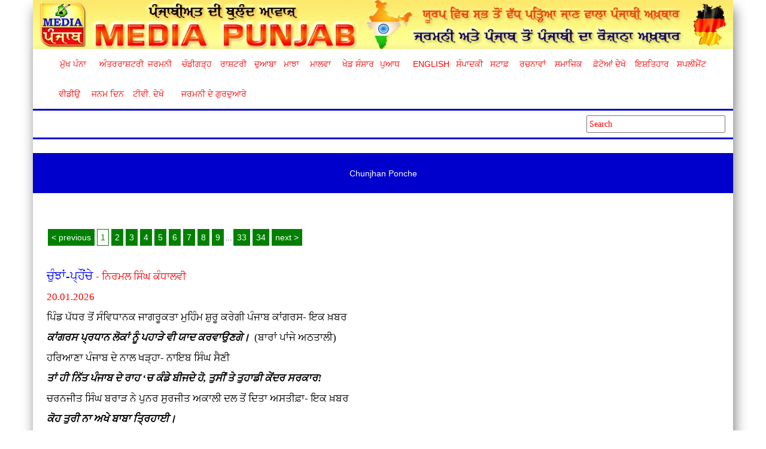

--- FILE ---
content_type: text/html
request_url: http://www.mediapunjab.com/writers?r=Chunjhan_Ponche
body_size: 133919
content:
<!DOCTYPE html>
<html lang="en">
  <head>
	<title>MediaPunjab - Chunjhan Ponche</title>
    <meta charset="utf-8">
    <meta http-equiv="X-UA-Compatible" content="IE=edge">
    <meta name="viewport" content="width=device-width, initial-scale=1">    
	<meta http-equiv="Content-Type" content="text/html; charset=utf-8">
	<meta name="Title" content="Media Punjab">
		<meta property="og:image" content="http://images.mediapunjab.com/dir_imgs/share_imgs/media_logo.jpg" />
	<meta property="og:description" content="Chunjhan Ponche" />
	<link rel="icon" href="images/favicon.png" type="image/x-icon" />
	
	<!-- Google tag (gtag.js) -->
<script async src="https://www.googletagmanager.com/gtag/js?id=G-5P1ZLTR7K6"></script>
<script>
  window.dataLayer = window.dataLayer || [];
  function gtag(){dataLayer.push(arguments);}
  gtag('js', new Date());

  gtag('config', 'G-5P1ZLTR7K6');
</script>
	
	
    <!-- Bootstrap -->
    <link href="css/bootstrap.min.css" rel="stylesheet">
    <link href="css/style.css?version=3" rel="stylesheet">
    <link rel="stylesheet" href="https://maxcdn.bootstrapcdn.com/font-awesome/4.5.0/css/font-awesome.min.css">    
	<link rel="stylesheet" href="https://code.jquery.com/ui/1.11.4/themes/smoothness/jquery-ui.css">
	<script src="https://code.jquery.com/jquery-1.10.2.js"></script>
	<script src="https://code.jquery.com/jquery-migrate-1.2.1.js"></script>
	<script src="https://code.jquery.com/ui/1.11.4/jquery-ui.js"></script>  
	<script src="js/bootstrap.min.js"></script>
    <script src="js/main.js"></script>
  </head>
<body> 
<script>
	window.fbAsyncInit = function() {
		FB.init({
		  appId      : '1502482303361085',
		  xfbml      : true,
		  version    : 'v2.5'
		});
	  };
  (function(d, s, id){
     var js, fjs = d.getElementsByTagName(s)[0];
     if (d.getElementById(id)) {return;}
     js = d.createElement(s); js.id = id;
     js.src = "//connect.facebook.net/en_US/sdk.js";
     fjs.parentNode.insertBefore(js, fjs);
   }(document, 'script', 'facebook-jssdk'));
</script>

<div class="container" id="MainContainer">
       <header id="fh5co-header" role="banner">
            <div class="logoHeader">
                <img src="images/Header.jpg" width="100%">
            </div>      
 
		<!-- /.navbar-collapse -->
        <nav class="navbar navbar-default">
        <div class="container-fluid">
          <div class="navbar-header">
            <button type="button" class="navbar-toggle collapsed" data-toggle="collapse" data-target="#navbar" aria-expanded="true" aria-controls="navbar">
              <span class="sr-only">Toggle navigation</span>
              <span style='color:red'>Menu</span>
            </button>
          </div>
          <div id="navbar" class="navbar-collapse collapse">
            <ul class="nav navbar-nav">
							
			  <li><a href="index?id=main/20260122">ਮੁੱਖ&nbsp;ਪੰਨਾ</a></li>
			  <li><a href="pages1?id=1/20260122/International">ਅੰਤਰਰਾਸ਼ਟਰੀ</a></li><li><a href="pages1?id=2/20260122/German">ਜਰਮਨੀ</a></li><li><a href="pages1?id=3/20260122/Chandigarh">ਚੰਡੀਗੜ੍ਹ</a></li><li><a href="pages1?id=4/20260122/National">ਰਾਸ਼ਟਰੀ</a></li><li><a href="pages1?id=5/20260122/Doaba">ਦੁਆਬਾ</a></li><li><a href="pages1?id=6/20260122/Majha">ਮਾਝਾ</a></li><li><a href="pages1?id=7/20260122/Malwa">ਮਾਲਵਾ</a></li><li><a href="pages1?id=8/20260122/Sports">ਖੇਡ ਸੰਸਾਰ</a></li><li><a href="pages1?id=9/20260122/Poad">ਪੁਆਧ</a></li><li><a href="pages1?id=10/20260122/English">English</a></li><li><a href="pages1?id=20/20260122/Editorial">ਸੰਪਾਦਕੀ</a></li><li class="dropdown"><a  class="dropdown-toggle" data-toggle="dropdown" role="button" aria-haspopup="true" aria-expanded="true" href="#">ਸਟਾਫ਼</a><ul class='dropdown-menu'><li><a href="html?sub_id=81">ਸੰਪਾਦਕੀ&nbsp;ਬੋਰਡ</a></li><li><a href="html?sub_id=82">ਪੱਤਰਕਾਰ</a></li><li><a href="html?sub_id=84">ਸਹਿਯੋਗੀ</a></li><li><a href="html?sub_id=85">ਦਫ਼ਤਰ</a></li><li><a href="html?sub_id=86">ਸੰਪਰਕ</a></li></ul></li><li class="dropdown"><a  class="dropdown-toggle" data-toggle="dropdown" role="button" aria-haspopup="true" aria-expanded="true" href="#">ਰਚਨਾਵਾਂ</a><ul class='dropdown-menu'><li><a href="html?sub_id=8">ਲੇਖਕਾਂ ਦੀਆਂ ਰਚਨਾਵਾਂ</a></li><li><a href="html?sub_id=83">ਲੇਖਕ</a></li></ul></li><li class="dropdown"><a  class="dropdown-toggle" data-toggle="dropdown" role="button" aria-haspopup="true" aria-expanded="true" href="#">ਸਮਾਜਿਕ</a><ul class='dropdown-menu'><li><a href="html?sub_id=76">ਰਿਸ਼ਤੇ ਹੀ ਰਿਸ਼ਤੇ</a></li><li><a href="html?sub_id=77">ਨਾਮ&nbsp;ਦੀ&nbsp;ਬਦਲੀ</a></li></ul></li><li><a href="submenu.php?id=32">ਫ਼ੋਟੋਆਂ&nbsp;ਦੇਖੋ</a></li><li><a href="submenu.php?id=33">ਇਸ਼ਤਿਹਾਰ</a></li><li><a href="submenu.php?id=34">ਸਪਲੀਮੈਂਟ</a></li><li><a href="submenu.php?id=36">ਵੀਡੀਉ</a></li><li><a href="html?sub_id=78">ਜਨਮ&nbsp;ਦਿਨ</a></li>						
						<li><a href="http://mediapunjab.tv/" target="_blank">ਟੀਵੀ.&nbsp;ਦੇਖੋ</a></li>
						<li><a href="http://gurdwara-germany.com/" target="_blank">ਜਰਮਨੀ&nbsp;ਦੇ&nbsp;ਗੁਰਦੁਆਰੇ</a></li>
						
            </ul>
          </div><!--/.nav-collapse -->
        </div><!--/.container-fluid -->
		
      </nav>
            
        </header>
        
         <div class="lowerMenuArea">
             <div class="newsScrolling">
                <marquee onMouseOver="this.stop();" onMouseOut="this.start();" style="width:100%">
                                   </marquee>
             </div>
             
              <!--div class="datePicker">
              <input type="text" id="datepicker" value="" style="margin: 3%; width:70%">
			  </div-->
            <div class="searchBar" style="float:right">
			<form action="search">
                <input type="text" placeholder="Search" name='q' style="margin: 3%;">
			</form>
            </div>
         </div><style>
	.pagination a{background:green; border:1px solid green; padding:5px; margin:2px; color:white; text-decoration:none;}
	.pagination span{background:green; border:1px solid green; padding:5px; margin:2px; color:white; text-decoration:none;}
	.pagination .current{background:transparent; border:1px solid green; padding:5px; margin:2px; color:green; text-decoration:none;}
	
</style>
		<div class="heading">
		Chunjhan Ponche		
		</div>
        <div style='padding:0 2%'>
			<div class='pagination' style='float:left; width:100%;'><div class="pagination"><span class="disabled">< previous</span><span class="current">1</span><a href="writers.php?r=Chunjhan_Ponche?page=2">2</a><a href="writers.php?r=Chunjhan_Ponche?page=3">3</a><a href="writers.php?r=Chunjhan_Ponche?page=4">4</a><a href="writers.php?r=Chunjhan_Ponche?page=5">5</a><a href="writers.php?r=Chunjhan_Ponche?page=6">6</a><a href="writers.php?r=Chunjhan_Ponche?page=7">7</a><a href="writers.php?r=Chunjhan_Ponche?page=8">8</a><a href="writers.php?r=Chunjhan_Ponche?page=9">9</a>...<a href="writers.php?r=Chunjhan_Ponche&page=33">33</a><a href="writers.php?r=Chunjhan_Ponche&page=34">34</a><a href="writers.php?r=Chunjhan_Ponche&page=2">next ></a></div>
</div>						<script>
						  function postToFeed6145() {
					 
							// calling the API ...
							var obj = {
							  method: 'feed',
							  redirect_uri: 'http://mediapunjab.com/composition?id=6145',
							  link: 'http://mediapunjab.com/composition?id=6145',
							  picture: 'http://mediapunjab.com/admin/dashboard/images/writers/1537240223Nirmal_Singh_Kandhalvi.jpg',
							  name: 'Media Punjab',
							  caption: 'Media Punjab News',
							  description: 'ਚੁੰਝਾਂ-ਪ੍ਹੌਂਚੇ - ਨਿਰਮਲ ਸਿੰਘ ਕੰਧਾਲਵੀ'
							};
					 
							function callback(response) {
							  //document.getElementById('msg').innerHTML = "Post ID: " + response['post_id'];
							}
					 
							FB.ui(obj, callback);
						  }
					</script>
			<div style='width:100%; float:left'><a href='composition?id=6145'><p><span style="font-size: 20px; font-weight: normal; color: #0000ff; font-family: Raavi;">ਚੁੰਝਾਂ-ਪ੍ਹੌਂਚੇ <span style="font-size: 13pt; font-weight: normal; color: red; font-family: Raavi;">- ਨਿਰਮਲ ਸਿੰਘ ਕੰਧਾਲਵੀ</span></span></p></a><div class='img_margin'><p style="text-align: justify;"><span style="font-size: 13pt; font-weight: normal; color: red; font-family: Raavi;">20.01.2026</span></p>
<p style="text-align: justify;"><span style="font-size: 13pt; font-weight: normal; color: black; font-family: Raavi;">ਪਿੰਡ ਪੱਧਰ ਤੋਂ ਸੰਵਿਧਾਨਕ ਜਾਗਰੂਕਤਾ ਮੁਹਿੰਮ ਸ਼ੁਰੂ ਕਰੇਗੀ ਪੰਜਾਬ ਕਾਂਗਰਸ- ਇਕ ਖ਼ਬਰ</span></p>
<p style="text-align: justify;"><span style="font-size: 13pt; font-weight: normal; color: black; font-family: Raavi;"><strong><em>ਕਾਂਗਰਸ ਪ੍ਰਧਾਨ ਲੋਕਾਂ ਨੂੰ ਪਹਾੜੇ ਵੀ ਯਾਦ ਕਰਵਾਉਣਗੇ।</em></strong> &nbsp;(ਬਾਰਾਂ ਪਾਂਜੇ ਅਠਤਾਲੀ)</span></p>
<p style="text-align: justify;"><span style="font-size: 13pt; font-weight: normal; color: black; font-family: Raavi;">ਹਰਿਆਣਾ ਪੰਜਾਬ ਦੇ ਨਾਲ ਖੜ੍ਹਾ- ਨਾਇਬ ਸਿੰਘ ਸੈਣੀ</span></p>
<p style="text-align: justify;"><span style="font-size: 13pt; font-weight: normal; color: black; font-family: Raavi;"><strong><em>ਤਾਂ ਹੀ ਨਿੱਤ ਪੰਜਾਬ ਦੇ ਰਾਹ &lsquo;ਚ ਕੰਡੇ ਬੀਜਦੇ ਹੋ, ਤੁਸੀਂ ਤੇ ਤੁਹਾਡੀ ਕੇਂਦਰ ਸਰਕਾਰ!</em></strong><strong><em></em></strong></span></p>
<p style="text-align: justify;"><span style="font-size: 13pt; font-weight: normal; color: black; font-family: Raavi;">ਚਰਨਜੀਤ ਸਿੰਘ ਬਰਾੜ ਨੇ ਪੁਨਰ ਸੁਰਜੀਤ ਅਕਾਲੀ ਦਲ ਤੋਂ ਦਿਤਾ ਅਸਤੀਫ਼ਾ- ਇਕ ਖ਼ਬਰ</span></p>
<p style="text-align: justify;"><span style="font-size: 13pt; font-weight: normal; color: black; font-family: Raavi;"><strong><em>ਕੋਹ ਤੁਰੀ ਨਾ ਅਖੇ ਬਾਬਾ ਤ੍ਰਿਹਾਈ। </em></strong><strong><em></em></strong></span></p>
<p style="text-align: justify;"><span style="font-size: 13pt; font-weight: normal; color: black; font-family: Raavi;">ਅਕਾਲੀ ਦਲ ਦਿਨੋ ਦਿਨ ਨਿਘਾਰ ਵਲ- ਇਕ ਖ਼ਬਰ</span></p>
<p style="text-align: justify;"><span style="font-size: 13pt; font-weight: normal; color: black; font-family: Raavi;"><strong><em>ਕੀਤੀਆਂ ਲੱਧੀ ਦੀਆਂ ਪੇਸ਼ ਦੁੱਲੇ ਦੇ ਆਈਆਂ।</em></strong><strong><em></em></strong></span></p>
<p style="text-align: justify;"><span style="font-size: 13pt; font-weight: normal; color: black; font-family: Raavi;">25 ਕਰੋੜ ਲੋਕ ਗ਼ਰੀਬੀ ਰੇਖਾ ਤੋਂ ਬਾਹਰ ਆਏ- ਮੋਦੀ</span></p>
<p style="text-align: justify;"><span style="font-size: 13pt; font-weight: normal; color: black; font-family: Raavi;"><strong><em>ਜਿਨ੍ਹਾਂ ਦੇ ਘਰ ਪੰਜ ਕਿੱਲੋ ਰਾਸ਼ਨ ਪਿਆ ਹੋਵੇ ਉਹ ਤਾਂ ਆਪੇ ਗ਼ਰੀਬੀ ਰੇਖਾ ਤੋਂ ਬਾਹਰ ਹੋ ਗਏ। </em></strong><strong><em></em></strong></span></p>
<p style="text-align: justify;"><span style="font-size: 13pt; font-weight: normal; color: black; font-family: Raavi;">ਸਪੀਕਰ ਸੰਧਵਾਂ ਨੇ ਮਿਲਾਵਟਖੋਰੀ ਛੱਡਣ ਦੀ ਕੀਤੀ ਅਪੀਲ- ਇਕ ਖ਼ਬਰ</span></p>
<p style="text-align: justify;"><span style="font-size: 13pt; font-weight: normal; color: black; font-family: Raavi;"><strong><em>ਸੰਧਵਾਂ ਸਾਬ ਵਾਦੜੀਆਂ ਸਜਾਦੜੀਆਂ ਅਪੀਲਾਂ ਨਾਲ ਨਹੀਂ ਛੱਡਵਾਈਆਂ ਜਾਂਦੀਆਂ।&nbsp;&nbsp; </em></strong><strong><em></em></strong></span></p>
<p style="text-align: justify;"><span style="font-size: 13pt; font-weight: normal; color: black; font-family: Raavi;">ਗਰੀਨਲੈਂਡ ਨੂੰ ਅਮਰੀਕਾ ਦੇ ਹੱਥਾਂ ਵਿਚ ਰੱਖਣ ਤੋਂ ਘੱਟ ਕੁਝ ਵੀ ਮੰਨਜ਼ੂਰ ਨਹੀਂ- ਟਰੰਪ</span></p>
<p style="text-align: justify;"><span style="font-size: 13pt; font-weight: normal; color: black; font-family: Raavi;"><strong><em>ਇਕ ਰਾਂਝਣ ਮੈਨੂੰ ਲੋੜੀਦਾ, ਨੀਂ ਮਾਏ ਇਕ ਰਾਂਝਣ ਮੈਨੂੰ ਲੋੜੀਦਾ। </em></strong><strong><em></em></strong></span></p>
<p style="text-align: justify;"><span style="font-size: 13pt; font-weight: normal; color: black; font-family: Raavi;">ਸਰਬਜੀਤ ਕੌਰ ਦੀ ਭਾਰਤ ਵਾਪਸੀ ਫਿਲਹਾਲ ਟਲ਼ੀ- ਇਕ ਖ਼ਬਰ</span></p>
<p style="text-align: justify;"><span style="font-size: 13pt; font-weight: normal; color: black; font-family: Raavi;"><strong><em>ਅਜੇ ਹਨੀਮੂਨ ਪੂਰਾ ਨਹੀ ਹੋਇਆ ਬਈ!</em></strong><strong><em></em></strong></span></p>
<p style="text-align: justify;"><span style="font-size: 13pt; font-weight: normal; color: black; font-family: Raavi;">ਐਸ.ਆਈ.ਟੀਮਾਂ ਰਿਕਾਰਡ ਲੈਣ ਲਈ ਸ਼੍ਰੋਮਣੀ ਕਮੇਟੀ ਦੇ ਦਫ਼ਤਰਾਂ &lsquo;ਚ ਪਹੁੰਚੀਆਂ- ਇਕ ਖ਼ਬਰ</span></p>
<p style="text-align: justify;"><span style="font-size: 13pt; font-weight: normal; color: black; font-family: Raavi;"><strong><em>ਜਦੋਂ ਕੱਢ ਕੇ ਵਹੀ ਲੇਖਾ ਮੰਗਿਆ, ਫੇਰ ਕੀ ਜਵਾਬ ਦੇਵੇਂਗਾ?</em></strong><strong><em></em></strong></span></p>
<p style="text-align: justify;"><span style="font-size: 13pt; font-weight: normal; color: black; font-family: Raavi;">ਹਰਿਆਣਾ ਪੰਜਾਬ ਦੇ ਨਾਲ ਖੜ੍ਹਾ- ਨਾਇਬ ਸਿੰਘ ਸੈਣੀ</span></p>
<p style="text-align: justify;"><span style="font-size: 13pt; font-weight: normal; color: black; font-family: Raavi;"><strong><em>ਤਾਂ ਹੀ ਨਿੱਤ ਪੰਜਾਬ ਦੇ ਰਾਹ &lsquo;ਚ ਕੰਡੇ ਬੀਜਦੇ ਹੋ, ਤੁਸੀਂ ਤੇ ਤੁਹਾਡੀ ਕੇਂਦਰ ਸਰਕਾਰ!</em></strong><strong><em></em></strong></span></p>
<p style="text-align: justify;"><span style="font-size: 13pt; font-weight: normal; color: black; font-family: Raavi;">ਚਰਨਜੀਤ ਸਿੰਘ ਬਰਾੜ ਨੇ ਪੁਨਰ ਸੁਰਜੀਤ ਅਕਾਲੀ ਦਲ ਤੋਂ ਦਿਤਾ ਅਸਤੀਫ਼ਾ- ਇਕ ਖ਼ਬਰ</span></p>
<p style="text-align: justify;"><span style="font-size: 13pt; font-weight: normal; color: black; font-family: Raavi;"><strong><em>ਕੋਹ ਤੁਰੀ ਨਾ ਅਖੇ ਬਾਬਾ ਤ੍ਰਿਹਾਈ।</em></strong><strong><em></em></strong></span></p>
<p style="text-align: justify;"><span style="font-size: 13pt; font-weight: normal; color: black; font-family: Raavi;">ਬਸਪਾ ਸਾਰੀਆਂ ਚੋਣਾਂ ਇਕੱਲਿਆਂ ਹੀ ਲੜੇਗੀ- ਮਾਇਆਵਤੀ</span></p>
<p style="text-align: justify;"><span style="font-size: 13pt; font-weight: normal; color: black; font-family: Raavi;"><strong><em>ਮੇਰੀ ਕੱਤਣੀ &lsquo;ਚ ਪੈਣ ਫ਼ਰਾਟੇ, ਪੂਣੀਆਂ ਦੇ ਸੱਪ ਬਣ ਗਏ।</em></strong><strong><em></em></strong></span></p>
<p style="text-align: justify;"><span style="font-size: 13pt; font-weight: normal; color: black; font-family: Raavi;">ਫ਼ਸਲ ਬੀਮਾ ਯੋਜਨਾ ਰਾਹੀਂ ਕਿਸਾਨਾਂ ਦੀ ਸੈਂਕੜੇ ਕਰੋੜ ਰੁਪਇਆਂ ਦੀ ਲੁੱਟ ਕੀਤੀ ਜਾ ਰਹੀ ਹੈ- ਭੂਪਿੰਦਰ ਸਿੰਘ ਹੁੱਡਾ</span></p>
<p style="text-align: justify;"><span style="font-size: 13pt; font-weight: normal; color: black; font-family: Raavi;"><strong><em>ਸਾਰੇ ਜੱਟ ਕਰਜ਼ਾਈ ਕੀਤੇ, ਬਾਣੀਆਂ ਨੇ ਅੱਤ ਚੁੱਕ ਲਈ। </em></strong></span></p>
<p style="text-align: justify;"><span style="font-size: 13pt; font-weight: normal; color: black; font-family: Raavi;">ਟਰੰਪ ਵਲੋਂ ਯੂਰਪੀ ਦੇਸ਼ਾਂ ਉੱਪਰ ਨਵੇਂ ਟੈਰਿਫ਼ ਦਾ ਸਖ਼ਤ ਵਿਰੋਧ ਸ਼ੁਰੂ- ਇਕ ਖ਼ਬਰ</span></p>
<p style="text-align: justify;"><span style="font-size: 13pt; font-weight: normal; color: black; font-family: Raavi;"><strong><em>ਗੱਲ ਸੋਚ ਕੇ ਕਰੀਂ ਠਾਣੇਦਾਰਾ, ਅਸਾਂ ਨਹੀਂ ਕਨੌੜ ਝੱਲਣੀ।</em></strong><strong><em></em></strong></span></p>
<p style="text-align: justify;"><span style="font-size: 13pt; font-weight: normal; color: black; font-family: Raavi;">ਧਾਰਮਿਕ ਜੋੜ ਮੇਲਿਆਂ ਵੇਲੇ ਸਿਆਸੀ ਕਾਨਫ਼ਰੰਸਾਂ ਬਾਰੇ ਸਪਸ਼ਟੀਕਰਨ ਦੇਣ ਜਥੇਦਾਰ- ਰਾਜਾ ਵੜਿੰਗ</span></p>
<p style="text-align: justify;"><span style="font-size: 13pt; font-weight: normal; color: black; font-family: Raavi;"><strong><em>ਜੇ ਤੁਹਾਡੀ ਕਾਨਫ਼ਰੰਸ ਵੀ ਲਗ ਜਾਂਦੀ ਫੇਰ ਕੀਹਨੇ ਸਪਸ਼ਟੀਕਰਨ ਮੰਗਣਾ ਸੀ? ਹੈ ਨਾ ਰਾਜਾ ਸਾਬ!</em></strong><strong><em></em></strong></span></p>
<p style="text-align: justify;"><span style="font-size: 13pt; font-weight: normal; color: black; font-family: Raavi;"><strong><em>=============================================================================</em></strong></span></p></div></div>			<div style="margin: 0 0 40px 0;width: 100%;float: left;">
				<span style='margin:1% 1% 1% 2%; float:left; cursor: pointer;' onclick='postToFeed6145();'><img src="/images/newShareButtons/f.jpg"></span>
				<span style='margin:1%; float:left;'><a target="_blank" href="whatsapp://send?text=ਚੁੰਝਾਂ-ਪ੍ਹੌਂਚੇ - ਨਿਰਮਲ ਸਿੰਘ ਕੰਧਾਲਵੀ http://mediapunjab.com/composition?id=6145" data-action="share/whatsapp/share"><img src="/images/newShareButtons/w.jpg"></a></span>
				<span style='margin:1%; float:left; cursor: pointer;'><a target="_blank" href="http://twitter.com/share?url=[url]&via=mediapunjab&image=http://www.mediapunjabradio.com/Images_Radio/Logo_Radio.jpg&text=ਚੁੰਝਾਂ-ਪ੍ਹੌਂਚੇ - ਨਿਰਮਲ ਸਿੰਘ ਕੰਧਾਲਵੀ http://mediapunjab.com/composition?id=6145"><img src="/images/newShareButtons/x.jpg"></a></span>
				<!--span style='margin:1%; float:left; cursor: pointer;'><a target="_blank" href="https://mail.google.com/mail/?view=cm&fs=1&tf=1&body=ਚੁੰਝਾਂ-ਪ੍ਹੌਂਚੇ - ਨਿਰਮਲ ਸਿੰਘ ਕੰਧਾਲਵੀ http://mediapunjab.com/composition?id=6145"><img src="images/sharebuttons/gmail.png"></a></span-->
				
				
			<span style='margin:1%; float:left;'><img src="images/sharebuttons/media_logo.jpg" style="
			height: 18pt;"></span>
			<span style='margin:1%; float:left;'><img src="images/sharebuttons/MEDIAPUNJAB_SOCIAL.JPG" style="
			height: 15pt;"></span>
			</div>	
		
									<script>
						  function postToFeed6139() {
					 
							// calling the API ...
							var obj = {
							  method: 'feed',
							  redirect_uri: 'http://mediapunjab.com/composition?id=6139',
							  link: 'http://mediapunjab.com/composition?id=6139',
							  picture: 'http://mediapunjab.com/admin/dashboard/images/writers/1537240223Nirmal_Singh_Kandhalvi.jpg',
							  name: 'Media Punjab',
							  caption: 'Media Punjab News',
							  description: 'ਚੁੰਝਾਂ-ਪ੍ਹੌਂਚੇ&nbsp; - ਨਿਰਮਲ ਸਿੰਘ ਕੰਧਾਲਵੀ'
							};
					 
							function callback(response) {
							  //document.getElementById('msg').innerHTML = "Post ID: " + response['post_id'];
							}
					 
							FB.ui(obj, callback);
						  }
					</script>
			<div style='width:100%; float:left'><a href='composition?id=6139'><p><span style="font-size: 20px; font-weight: normal; color: #0000ff; font-family: Raavi;">ਚੁੰਝਾਂ-ਪ੍ਹੌਂਚੇ&nbsp; <span style="font-size: 13pt; font-weight: normal; color: red; font-family: Raavi;">- ਨਿਰਮਲ ਸਿੰਘ ਕੰਧਾਲਵੀ</span></span></p></a><div class='img_margin'><p style="text-align: justify;"><span style="font-size: 13pt; font-weight: normal; color: red; font-family: Raavi;">15.01.2026</span></p>
<p style="text-align: justify;"><span style="font-size: 13pt; font-weight: normal; color: black; font-family: Raavi;">ਮਨਰੇਗਾ ਕਾਨੂੰਨ &lsquo;ਚ ਬਦਲਾਅ ਵਿਰੁੱਧ ਪੰਜਾਬ ਵਿਚ ਖੇਤ ਮਜ਼ਦੂਰ ਸੜਕਾਂ &lsquo;ਤੇ ਉਤਰੇ- ਇਕ ਖ਼ਬਰ</span></p>
<p style="text-align: justify;"><span style="font-size: 13pt; font-weight: normal; color: black; font-family: Raavi;"><strong><em>ਉੱਚਾ ਹੋ ਗਿਆ ਅੰਬਰ ਦਾ ਤਾਰਾ, ਜਲ ਵਿਚ ਰੋਣ ਮੱਛੀਆਂ।</em></strong></span></p>
<p style="text-align: justify;"><span style="font-size: 13pt; font-weight: normal; color: black; font-family: Raavi;">ਸੌਦਾ ਸਾਧ ਨੂੰ ਪੈਰੋਲ ਦੇ ਕੇ ਸਿੱਖਾਂ ਦੇ ਜ਼ਖ਼ਮਾਂ ਤੇ ਲੂਣ ਛਿੜਕਿਆ- ਗਿਆਨੀ ਰਾਮ ਸਿੰਘ</span></p>
<p style="text-align: justify;"><span style="font-size: 13pt; font-weight: normal; color: black; font-family: Raavi;"><strong><em>ਸੁੱਤੀ ਪਈ ਦੀ ਜ਼ੰਜੀਰੀ ਛਣਕੇ, ਗੱਭਰੂ ਦਾ ਮਚੇ ਕਾਲਜਾ।</em></strong><strong><em></em></strong></span></p>
<p style="text-align: justify;"><span style="font-size: 13pt; font-weight: normal; color: black; font-family: Raavi;">ਟਰੰਪ ਨੇ ਖੁਦ ਨੂੰ ਐਲਾਨਿਆ ਵੈਂਨਜ਼ੁਏਲਾ ਦਾ ਕਾਰਜਕਾਰੀ ਰਾਸ਼ਟਰਪਤੀ- ਇਕ ਖ਼ਬਰ</span></p>
<p style="text-align: justify;"><span style="font-size: 13pt; font-weight: normal; color: black; font-family: Raavi;"><strong><em>ਜੱਗੇ ਜੱਟ ਦੇ ਕਬੂਤਰ ਚੀਨੇ, ਨਦੀਉਂ ਪਾਰ ਚੁਗਦੇ।</em></strong><strong><em></em></strong></span></p>
<p style="text-align: justify;"><span style="font-size: 13pt; font-weight: normal; color: black; font-family: Raavi;">328 ਪਾਵਨ ਸਰੂਪਾਂ ਦੇ ਮਾਮਲੇ &lsquo;ਚ ਅਕਾਲ ਤਖ਼ਤ ਵਲੋਂ ਜਾਂਚ ਵਿਚ ਸਹਿਯੋਗ ਕਰਨ ਦੇ ਸ਼੍ਰੋਮਣੀ ਕਮੇਟੀ ਨੂੰ ਆਦੇਸ਼- ਇਕ ਖ਼ਬਰ</span></p>
<p style="text-align: justify;"><span style="font-size: 13pt; font-weight: normal; color: black; font-family: Raavi;"><strong><em>ਗੋਰੇ ਰੰਗ ਨੇ ਸਦਾ ਨਹੀਂ ਰਹਿਣਾ, ਭਰ ਭਰ ਵੰਡ ਮੁੱਠੀਆਂ।</em></strong></span></p>
<p style="text-align: justify;"><span style="font-size: 13pt; font-weight: normal; color: black; font-family: Raavi;">ਬਠਿੰਡਾ ਦੀ ਅਦਾਲਤ ਨੇ ਕੰਗਨਾ ਦੀ ਹਾਜ਼ਰੀ ਮੁਆਫ਼ੀ ਅਰਜ਼ੀ ਕੀਤੀ ਰੱਦ- ਇਕ ਖ਼ਬਰ</span></p>
<p style="text-align: justify;"><span style="font-size: 13pt; font-weight: normal; color: black; font-family: Raavi;"><strong><em>ਜੁੱਤੀ ਡਿਗ ਪਈ ਸਿਤਾਰਿਆਂ ਵਾਲੀ, ਨਿੱਜ ਤੇਰੇ ਬੋਤੇ &lsquo;ਤੇ ਚੜ੍ਹੀ।</em></strong><strong><em></em></strong></span></p>
<p style="text-align: justify;"><span style="font-size: 13pt; font-weight: normal; color: black; font-family: Raavi;">ਮੋਦੀ ਨੇ ਫ਼ੋਨ ਨਹੀਂ ਕੀਤਾ, ਇਸ ਲਈ ਰੁਕਿਆ ਵਪਾਰਕ ਸਮਝੌਤਾ- ਅਮਰੀਕਾ</span></p>
<p style="text-align: justify;"><span style="font-size: 13pt; font-weight: normal; color: black; font-family: Raavi;"><strong><em>ਲੱਡੂ ਮੁੱਕ ਗਏ ਯਾਰਾਨੇ ਟੁੱਟ ਗਏ, ਕੱਚੀ ਯਾਰੀ ਲੱਡੂਆਂ ਦੀ।</em></strong><strong><em></em></strong></span></p>
<p style="text-align: justify;"><span style="font-size: 13pt; font-weight: normal; color: black; font-family: Raavi;">ਕਾਂਗਰਸ ਮਨਰੇਗਾ ਮਜ਼ਦੂਰਾਂ ਦੇ ਹੱਕਾਂ ਦੀ ਲੜਾਈ ਲੜੇਗੀ- ਬਘੇਲ, ਵੜਿੰਗ</span></p>
<p style="text-align: justify;"><span style="font-size: 13pt; font-weight: normal; color: black; font-family: Raavi;"><strong><em>&nbsp;ਕੰਨੀ ਨੱਤੀਆਂ ਸੰਧੂਰੀ ਸਿਰ ਸਾਫ਼ਾ, ਉਹ ਮੇਰਾ ਵੀਰ ਕੁੜੀਓ।</em></strong><strong><em></em></strong></span></p>
<p style="text-align: justify;"><span style="font-size: 13pt; font-weight: normal; color: black; font-family: Raavi;">ਫਰੀਦਾਬਾਦ &lsquo;ਚ ਐਂਬੂਲੈਂਸ ਅੰਦਰ ਔਰਤ ਨਾਲ ਸਮੂਹਿਕ ਬਲਾਤਕਾਰ- ਪੁਲਿਸ</span></p>
<p style="text-align: justify;"><span style="font-size: 13pt; font-weight: normal; color: black; font-family: Raavi;"><strong><em>ਸੁਣਦੇ ਸਾਂ ਕਿ ਐਂਬੂਲੈਂਸਾਂ ਰਾਹੀਂ ਸਮਗਲਿੰਗ ਹੁੰਦੀ ਐ, ਹੁਣ ਬਲਾਤਕਾਰ ਵੀ ਤੌਬਾ, ਤੌਬਾ.....</em></strong><strong><em></em></strong></span></p>
<p style="text-align: justify;"><span style="font-size: 13pt; font-weight: normal; color: black; font-family: Raavi;">&lsquo;ਜੀ ਰਾਮ ਜੀ&rsquo; ਕਾਨੂੰਨ ਵਿਚ ਕੋਈ ਕਮੀ ਨਹੀਂ- ਜਾਖੜ</span></p>
<p style="text-align: justify;"><span style="font-size: 13pt; font-weight: normal; color: black; font-family: Raavi;"><strong><em>ਸਉਣ ਦੇ ਅੰਨ੍ਹਿਆਂ ਨੂੰ ਸਭ ਕੁਝ ਹਰਾ ਹਰਾ ਹੀ ਦਿਸਦਾ ਹੈ।</em></strong><strong><em></em></strong></span></p>
<p style="text-align: justify;"><span style="font-size: 13pt; font-weight: normal; color: black; font-family: Raavi;">ਬਲਾਤਕਾਰਾਂ ਦੇ ਦੋਸ਼ੀ ਸਾਧ ਨੂੰ ਹਰੇਕ ਤੀਜੇ ਦਿਨ ਪੈਰੋਲ ਕਿਵੇਂ ਮਿਲ ਰਹੀ ਹੈ- ਜਥੇਦਾਰ ਪੰਜੋਲੀ</span></p>
<p style="text-align: justify;"><span style="font-size: 13pt; font-weight: normal; color: black; font-family: Raavi;"><strong><em>ਸੱਦੀ ਹੋਈ ਮਿੱਤਰਾਂ ਦੀ, ਨੀ ਮੈਂ ਪੈਰ ਜੁੱਤੀ ਨਾ ਪਾਵਾਂ।</em></strong><strong><em></em></strong></span></p>
<p style="text-align: justify;"><span style="font-size: 13pt; font-weight: normal; color: black; font-family: Raavi;">ਸੁਖਬੀਰ ਬਾਦਲ ਸਿਰਫ਼ ਗਿੱਦੜਬਾਹਾ ਤੋਂ ਹੀ ਮੇਰੇ ਨਾਲ ਚੋਣ ਲੜ ਕੇ ਦੇਖ ਲਵੇ-ਰਾਜਾ ਵੜਿੰਗ</span></p>
<p style="text-align: justify;"><span style="font-size: 13pt; font-weight: normal; color: black; font-family: Raavi;"><strong><em>ਜੇ ਤੂੰ ਚੁੰਘੀਆਂ ਬੂਰੀਆਂ ਤਾਂ ਵਿਚ ਮੈਦਾਨੇ ਆ।&nbsp; </em></strong><strong><em></em></strong></span></p>
<p style="text-align: justify;"><span style="font-size: 13pt; font-weight: normal; color: black; font-family: Raavi;">ਗਰੀਨਲੈਂਡ ਲੈਣ ਲਈ ਕੁਝ ਵੀ ਕਰਾਂਗੇ- ਟਰੰਪ</span></p>
<p style="text-align: justify;"><span style="font-size: 13pt; font-weight: normal; color: black; font-family: Raavi;"><strong><em>ਲਾਈ ਲੱਗ ਨਾ ਹੋਵੇ ਘਰ ਵਾਲ਼ਾ, ਚੰਦਰਾ ਗੁਆਂਢ ਬੁਰਾ।</em></strong><strong><em></em></strong></span></p>
<p style="text-align: justify;"><span style="font-size: 13pt; font-weight: normal; color: black; font-family: Raavi;">ਹਾਲੇ ਪਾਕਿ ਸਰਕਾਰ ਦੀ ਦੇਖ ਰੇਖ ਵਿਚ ਹੀ ਰਹੇਗੀ ਸਰਬਜੀਤ ਕੌਰ- ਇਕ ਖ਼ਬਰ</span></p>
<p style="text-align: justify;"><span style="font-size: 13pt; font-weight: normal; color: black; font-family: Raavi;"><strong><em>ਮੇਰੇ ਨਰਮ ਕਾਲ਼ਜੇ ਲੜ ਗਏ, ਲੱਡੂ ਖਾ ਲਏ ਤੇਰੇ ਤੇਲ ਦੇ।</em></strong><strong><em></em></strong></span></p>
<p style="text-align: justify;"><span style="font-size: 13pt; font-weight: normal; color: black; font-family: Raavi;">ਪੁਲਿਸ ਪ੍ਰਸ਼ਾਸਨ ਨੂੰ ਨਾ ਸਹਿਯੋਗ ਅਤੇ ਨਾ ਹੀ ਕੋਈ ਰਿਕਾਰਡ ਦਿਤਾ ਜਾਵੇਗਾ- ਸ਼੍ਰੋਮਣੀ ਕਮੇਟੀ</span></p>
<p style="text-align: justify;"><span style="font-size: 13pt; font-weight: normal; color: black; font-family: Raavi;"><strong><em>ਮੇਰੀ ਚੱਪਣੀ ਵਗਾਹ ਕੇ ਮਾਰੀ, ਛੜਿਆਂ ਦੇ ਗਈ ਅੱਗ ਨੂੰ।</em></strong><strong><em></em></strong></span></p>
<p style="text-align: justify;"><span style="font-size: 13pt; font-weight: normal; color: black; font-family: Raavi;">ਮੋਦੀ ਜੀ ਆਪਣੇ ਗ੍ਰਹਿ ਮੰਤਰੀ ਨੂੰ ਕਾਬੂ ਵਿਚ ਰੱਖੋ- ਮਮਤਾ ਬੈਨਰਜੀ</span></p>
<p style="text-align: justify;"><span style="font-size: 13pt; font-weight: normal; color: black; font-family: Raavi;"><strong><em>ਟੁੱਟ ਪੈਣੇ ਜੇਠ ਦਾ ਮੁੰਡਾ, ਚੀਰਾ ਬੰਨ੍ਹ ਕੇ ਸਾਹਮਣੇ ਬਹਿੰਦਾ।</em></strong><strong><em></em></strong></span></p>
<p style="text-align: justify;"><span style="font-size: 13pt; font-weight: normal; color: black; font-family: Raavi;"><strong>----------------------------------------------------------------------------------------------------------------------------------</strong></span></p></div></div>			<div style="margin: 0 0 40px 0;width: 100%;float: left;">
				<span style='margin:1% 1% 1% 2%; float:left; cursor: pointer;' onclick='postToFeed6139();'><img src="/images/newShareButtons/f.jpg"></span>
				<span style='margin:1%; float:left;'><a target="_blank" href="whatsapp://send?text=ਚੁੰਝਾਂ-ਪ੍ਹੌਂਚੇ&nbsp; - ਨਿਰਮਲ ਸਿੰਘ ਕੰਧਾਲਵੀ http://mediapunjab.com/composition?id=6139" data-action="share/whatsapp/share"><img src="/images/newShareButtons/w.jpg"></a></span>
				<span style='margin:1%; float:left; cursor: pointer;'><a target="_blank" href="http://twitter.com/share?url=[url]&via=mediapunjab&image=http://www.mediapunjabradio.com/Images_Radio/Logo_Radio.jpg&text=ਚੁੰਝਾਂ-ਪ੍ਹੌਂਚੇ&nbsp; - ਨਿਰਮਲ ਸਿੰਘ ਕੰਧਾਲਵੀ http://mediapunjab.com/composition?id=6139"><img src="/images/newShareButtons/x.jpg"></a></span>
				<!--span style='margin:1%; float:left; cursor: pointer;'><a target="_blank" href="https://mail.google.com/mail/?view=cm&fs=1&tf=1&body=ਚੁੰਝਾਂ-ਪ੍ਹੌਂਚੇ&nbsp; - ਨਿਰਮਲ ਸਿੰਘ ਕੰਧਾਲਵੀ http://mediapunjab.com/composition?id=6139"><img src="images/sharebuttons/gmail.png"></a></span-->
				
				
			<span style='margin:1%; float:left;'><img src="images/sharebuttons/media_logo.jpg" style="
			height: 18pt;"></span>
			<span style='margin:1%; float:left;'><img src="images/sharebuttons/MEDIAPUNJAB_SOCIAL.JPG" style="
			height: 15pt;"></span>
			</div>	
		
									<script>
						  function postToFeed6129() {
					 
							// calling the API ...
							var obj = {
							  method: 'feed',
							  redirect_uri: 'http://mediapunjab.com/composition?id=6129',
							  link: 'http://mediapunjab.com/composition?id=6129',
							  picture: 'http://mediapunjab.com/admin/dashboard/images/writers/1537240223Nirmal_Singh_Kandhalvi.jpg',
							  name: 'Media Punjab',
							  caption: 'Media Punjab News',
							  description: 'ਚੁੰਝਾਂ-ਪ੍ਹੌਂਚੇ&nbsp;- ਨਿਰਮਲ ਸਿੰਘ ਕੰਧਾਲਵੀ'
							};
					 
							function callback(response) {
							  //document.getElementById('msg').innerHTML = "Post ID: " + response['post_id'];
							}
					 
							FB.ui(obj, callback);
						  }
					</script>
			<div style='width:100%; float:left'><a href='composition?id=6129'><p><span style="font-size: 20px; font-weight: normal; color: #0000ff; font-family: Raavi;">ਚੁੰਝਾਂ-ਪ੍ਹੌਂਚੇ</span>&nbsp;<span style="color: #ff0000; font-family: Raavi; font-size: 17.3333px; font-style: normal; font-variant-ligatures: normal; font-variant-caps: normal; font-weight: 400; letter-spacing: normal; orphans: 2; text-align: start; text-indent: 0px; text-transform: none; widows: 2; word-spacing: 0px; white-space: normal; background-color: #ffffff; text-decoration-thickness: initial; text-decoration-style: initial; text-decoration-color: initial; display: inline !important; float: none;">- ਨਿਰਮਲ ਸਿੰਘ ਕੰਧਾਲਵੀ</span></p></a><div class='img_margin'><p><span style="font-size: 13pt; font-weight: normal; color: red; font-family: Raavi;">06.01.2026</span></p>
<p><span style="font-size: 13pt; font-weight: normal; color: black; font-family: Raavi;">ਪੰਜਾਬ ਵਿਧਾਨ ਸਭਾ ਦਾ ਵਿਸ਼ੇਸ਼ ਸੈਸ਼ਨ ਰਾਜ ਅਤੇ ਕੇਂਦਰ &lsquo;ਚ ਖਟਾਸ ਪੈਦਾ ਕਰਨ ਦੀ ਕੋਸ਼ਿਸ਼- ਜਾਖੜ</span></p>
<p><span style="font-size: 13pt; font-weight: normal; color: black; font-family: Raavi;"><strong><em>ਜਾਖੜ ਸਾਬ, ਅੱਗੇ ਕਿਹੜਾ ਕੇਂਦਰ ਤੇ ਰਾਜ ਰਲ਼ ਕੇ ਕਿੱਕਲੀ ਪਾਉਂਦੇ ਐ।</em></strong><strong><em></em></strong></span></p>
<p><span style="font-size: 13pt; font-weight: normal; color: black; font-family: Raavi;">ਸਿੱਖ ਚਿੰਤਕ ਪ੍ਰੋ. ਖਿਆਲਾ ਨੇ ਅਕਾਲ ਤਖ਼ਤ ਨੂੰ ਖ਼ਤ ਲਿਖਿਆ ਕਿ ਕੋਹਲੀ ਮਾਮਲੇ &lsquo;ਚ ਸੁਖਬੀਰ ਬਾਦਲ ਦੀ ਜਵਾਬਤਲਬੀ ਕੀਤੀ ਜਾਵੇ- ਇਕ ਖ਼ਬਰ</span></p>
<p><span style="font-size: 13pt; font-weight: normal; color: black; font-family: Raavi;"><strong><em>ਸੋ ਪ੍ਰੋ. ਖਿਆਲਾ ਸਾਬ ਤੁਹਾਡੇ ਮੁਤਾਬਕ ਚੋਰ ਨੂੰ ਮਾਰੋ ਤੇ ਚੋਰ ਦੀ ਮਾਂ ਨੂੰ ਵੀ ਮਾਰੋ</em></strong><strong><em>।</em></strong><strong><em> </em></strong><strong><em></em></strong></span></p>
<p><span style="font-size: 13pt; font-weight: normal; color: black; font-family: Raavi;">ਮਨਰੇਗਾ &lsquo;ਚ ਬਦਲਾਅ ਵਿਰੁੱਧ ਪੰਜਾਬ ਵਿਧਾਨ ਸਭਾ &lsquo;ਚ ਪਾਸ ਹੋਇਆ ਮਤਾ- ਇਕ ਖ਼ਬਰ</span></p>
<p><span style="font-size: 13pt; font-weight: normal; color: black; font-family: Raavi;"><strong><em>ਸਾਹਿਬਾਂ ਪੜ੍ਹਦੀ ਪੱਟੀਆ ਤੇ ਮਿਰਜ਼ਾ ਪੜ੍ਹੇ ਕੁਰਾਨ।</em></strong><strong><em></em></strong></span></p>
<p><span style="font-size: 13pt; font-weight: normal; color: black; font-family: Raavi;">ਉਧਾਰ ਦਿਤੇ ਪੈਸੇ ਮੰਗੇ ਤਾਂ ਚਲਾ ਦਿਤੀ ਗੋਲ਼ੀ- ਇਕ ਖ਼ਬਰ</span></p>
<p><span style="font-size: 13pt; font-weight: normal; color: black; font-family: Raavi;"><strong><em>ਦੀਨ ਧਰਮ ਦੀ ਸ਼ਰਮ ਨਾ ਕੋਈ, ਦਗ਼ੇਬਾਜ਼ ਹੋ ਗਈ ਦੁਨੀਆਂ।</em></strong><strong><em></em></strong></span></p>
<p><span style="font-size: 13pt; font-weight: normal; color: black; font-family: Raavi;">ਅਮਰੀਕਾ ਨੇ ਵੈਨੇਜ਼ੁਏਲਾ ਉੱਤੇ ਕੀਤਾ ਹਮਲਾ- ਇਕ ਖ਼ਬਰ</span></p>
<p><span style="font-size: 13pt; font-weight: normal; color: black; font-family: Raavi;"><strong><em>ਬੂਹੇ ਆਣ ਲੱਥੀ ਜੰਝ ਖੇੜਿਆਂ ਦੀ, ਅੰਦਰ ਹੀਰ ਦੀਆਂ ਹੋਣ ਤਿਆਰੀਆਂ ਨੀਂ। </em></strong></span></p>
<p><span style="font-size: 13pt; font-weight: normal; color: black; font-family: Raavi;">ਪੰਜਾਬ ਅੰਦਰ &lsquo;ਜੀ ਰਾਮ ਜੀ&rsquo; ਯੋਜਨਾ ਦੇ ਸਮਰਥਨ &lsquo;ਚ ਮੁਹਿੰਮ ਵਿੱਢਾਂਗੇ- ਜਾਖੜ</span></p>
<p><span style="font-size: 13pt; font-weight: normal; color: black; font-family: Raavi;"><strong><em>ਕੁਰਸੀ ਕਾਇਮ ਰੱਖਣ ਲਈ ਤੁਹਾਨੂੰ ਕੁਝ ਕਰਨਾ ਹੀ ਪੈਣਾ ਜਾਖੜ ਸਾਬ।</em></strong><strong><em></em></strong></span></p>
<p><span style="font-size: 13pt; font-weight: normal; color: black; font-family: Raavi;">ਸਿੱਖ ਸੰਸਥਾ ਦੇ ਪ੍ਰਬੰਧਾਂ &lsquo;ਚ ਸਰਕਾਰ ਨੂੰ ਦਖ਼ਲ ਦੇਣ ਦੀ ਇਜਾਜ਼ਤ ਨਹੀਂ ਦਿਆਂਗੇ- ਧਾਮੀ</span></p>
<p><span style="font-size: 13pt; font-weight: normal; color: black; font-family: Raavi;"><strong><em>ਲੱਤ ਮਾਰੂੰਗੀ ਪੰਜੇਬਾਂ ਵਾਲੀ, ਪਰ੍ਹਾਂ ਹੋ ਜਾ ਚੱਟੂ ਵੱਟਿਆ।</em></strong><strong><em></em></strong></span></p>
<p><span style="font-size: 13pt; font-weight: normal; color: black; font-family: Raavi;">ਸਾਹਿਬਜ਼ਾਦਿਆਂ ਦੀ ਸ਼ਹੀਦੀ ਬਾਰੇ ਮੁਗ਼ਲ ਸ਼ਾਸਕਾਂ ਦੇ ਜ਼ੁਲਮਾਂ ਦਾ ਸੱਚ ਸੁਣ ਕੇ ਯੂ.ਪੀ. &lsquo;ਚ ਮੁਸਲਮਾਨ ਨੌਜਵਾਨਾਂ ਨੇ ਸਿੱਖ ਨੌਜਵਾਨ ਨੂੰ ਕੁੱਟਿਆ- ਇਕ ਖ਼ਬਰ</span></p>
<p><span style="font-size: 13pt; font-weight: normal; color: black; font-family: Raavi;"><strong><em>ਜਦੋਂ ਸੱਚੀਆਂ ਸੁਣਾਈਆਂ ਨੀਂ, ਬੜਾ ਦੁੱਖ ਲੱਗਿਆ ਬੜਾ ਦੁਖ ਲੱਗਿਆ।</em></strong><strong><em></em></strong></span></p>
<p><span style="font-size: 13pt; font-weight: normal; color: black; font-family: Raavi;">ਬਾਦਲ ਪਰਵਾਰ ਦੇ ਆਗਿਆਕਾਰੀ ਬਣੋਗੇ ਤਾਂ ਮੰਜੀ ਸਾਹਿਬ ਤੋਂ ਕਥਾ ਕਰ ਸਕੋਗੇ- ਗਿ.ਅਮਰੀਕ ਸਿੰਘ ਚੰਡੀਗੜ੍ਹ</span></p>
<p><span style="font-size: 13pt; font-weight: normal; color: black; font-family: Raavi;"><strong><em>ਜੇ ਤੂੰ ਖਾਣੀਆਂ ਸੇਵੀਆਂ ਤਾਂ ਮੁੱਛਾਂ ਮੁਨਾ ਕੇ ਆ।</em></strong><strong><em></em></strong></span></p>
<p><span style="font-size: 13pt; font-weight: normal; color: black; font-family: Raavi;">ਆਮ ਆਦਮੀ ਪਾਰਟੀ ਨੇ ਔਰਤਾਂ ਨਾਲ ਕੀਤਾ ਵਾਅਦਾ ਨਹੀਂ ਨਿਭਾਇਆ- ਕਾਂਗਰਸ</span></p>
<p><span style="font-size: 13pt; font-weight: normal; color: black; font-family: Raavi;"><strong><em>ਹੁਣ ਤੂੰ ਕਿਧਰ ਗਿਆ, ਜੇਠ ਬੋਲੀਆਂ ਮਾਰੇ।</em></strong><strong><em></em></strong></span></p>
<p><span style="font-size: 13pt; font-weight: normal; color: black; font-family: Raavi;">ਮੋਦੀ ਜਲਦ ਦਿਖਾਉਣਗੇ ਕੋਲਕਾਤਾ-ਗੁਹਾਟੀ ਵੰਦੇ ਭਾਰਤ ਸਲੀਪਰ ਟਰੇਨ ਨੂੰ ਹਰੀ ਝੰਡੀ- ਖ਼ਬਰ</span></p>
<p><span style="font-size: 13pt; font-weight: normal; color: black; font-family: Raavi;"><strong><em>ਮੋਦੀ ਸਾਹਿਬ ਕਦੇ ਵਿਚਾਰੇ ਰੇਲ ਮੰਤਰੀ ਨੂੰ ਵੀ ਇਹ ਝੰਡੀ ਫੜ ਕੇ ਦੇਖ ਲੈਣ ਦਿਉ। </em></strong><strong><em></em></strong></span></p>
<p><span style="font-size: 13pt; font-weight: normal; color: black; font-family: Raavi;">ਪੜ੍ਹੇ-ਲਿਖੇ ਲੋਕਾਂ ਦਾ ਦੇਸ਼ ਵਿਰੋਧੀ ਗਤੀ ਵਿਧੀਆਂ &lsquo;ਚ ਸ਼ਾਮਲ ਹੋਣਾ ਚਿੰਤਾਜਨਕ- ਰਾਜਨਾਥ ਸਿੰਘ</span></p>
<p><span style="font-size: 13pt; font-weight: normal; color: black; font-family: Raavi;"><strong><em>ਰਾਜਨਾਥ ਸਿੰਘ ਜੀ ਇਸ ਗੱਲ ਦੀ ਚਿੰਤਾ ਵੀ ਕਰੋ ਕਿ ਪੜ੍ਹੇ ਲਿਖੇ ਲੋਕ ਇਹੋ ਜਿਹੀਆਂ ਗਤੀਵਿਧੀਆਂ &lsquo;ਚ ਕਿਉਂ ਪੈਂਦੇ ਆ।</em></strong><strong><em></em></strong></span></p>
<p><span style="font-size: 13pt; font-weight: normal; color: black; font-family: Raavi;">ਕੋਹਲੀ ਸੁਖਬੀਰ ਦਾ ਚਹੇਤਾ ਹੋਣ ਕਾਰਨ ਹੀ ਸ਼੍ਰੋਮਣੀ ਕਮੇਟੀ ਕਾਨੂੰਨੀ ਕਾਰਵਾਈ ਕਰਨ ਤੋਂ ਭੱਜੀ ਸੀ- ਗਿ.ਹਰਪ੍ਰੀਤ ਸਿੰਘ</span></p>
<p><span style="font-size: 13pt; font-weight: normal; color: black; font-family: Raavi;"><strong><em>ਤੇਰੀ ਆਈ ਮੈਂ ਮਰ ਜਾਂ, ਤੇਰਾ ਵਾਲ਼ ਵੀ ਵਿੰਗਾ ਨਾ ਹੋਵੇ।&nbsp;&nbsp;&nbsp;&nbsp;&nbsp;&nbsp;&nbsp;&nbsp;&nbsp;&nbsp;&nbsp;&nbsp;&nbsp;&nbsp;&nbsp;&nbsp;&nbsp;&nbsp;&nbsp;&nbsp;&nbsp;&nbsp;&nbsp;&nbsp;&nbsp;&nbsp;&nbsp;&nbsp;&nbsp;&nbsp;&nbsp;&nbsp;&nbsp;&nbsp;&nbsp;&nbsp;&nbsp;&nbsp;&nbsp;&nbsp;&nbsp;&nbsp;&nbsp;&nbsp;&nbsp;&nbsp;&nbsp;&nbsp;&nbsp;&nbsp;&nbsp;&nbsp;&nbsp;&nbsp;&nbsp;&nbsp;&nbsp;&nbsp;&nbsp;&nbsp;&nbsp;&nbsp;&nbsp;&nbsp;&nbsp;&nbsp;&nbsp;&nbsp;&nbsp;&nbsp;&nbsp;&nbsp;&nbsp;&nbsp;&nbsp;&nbsp;&nbsp;&nbsp;&nbsp;&nbsp; </em></strong></span></p>
<p><span style="font-size: 13pt; font-weight: normal; color: black; font-family: Raavi;">ਭਾਜਪਾ ਨੇ ਮਮਤਾ ਬੈਨਰਜੀ ਉੱਤੇ ਅਮਿਤ ਸ਼ਾਹ ਨੂੰ ਧਮਕੀਆਂ ਦੇਣ ਦਾ ਦੋਸ਼ ਲਗਾਇਆ- ਇਕ ਖ਼ਬਰ</span></p>
<p><span style="font-size: 13pt; font-weight: normal; color: black; font-family: Raavi;"><strong><em>ਕਾਹਨੂੰ ਦੇਨੀਂ ਏਂ ਕੁਪੱਤੀਏ ਗਾਲ਼੍ਹਾਂ, ਛੜੇ ਦਾ ਕਿਹੜਾ ਪੁੱਤ ਮਰ ਜੂ।</em></strong><strong><em></em></strong></span></p>
<p><span style="font-size: 13pt; font-weight: normal; color: black; font-family: Raavi;">ਵਿਧਾਨ ਸਭਾ ਦੇ ਸੈਸ਼ਨ &lsquo;ਚੋਂ ਅਕਾਲੀ ਦਲ ਦੀ ਗ਼ੈਰਹਾਜ਼ਰੀ &lsquo;ਜੀ ਰਾਮ ਜੀ&rsquo; ਦੇ ਸਮਰਥਨ ਦਾ ਸੰਕੇਤ- ਇਕ ਖ਼ਬਰ</span></p>
<p><span style="font-size: 13pt; font-weight: normal; color: black; font-family: Raavi;"><strong><em>ਵੇ ਮੈਂ ਮਨ ਮਿਲਦੇ ਦੀ ਹੋਈ, ਤੂੰ ਕਿਹੜਾ ਚੰਦ ਮੁੰਡਿਆ।</em></strong><strong><em></em></strong></span></p>
<p><span style="font-size: 13pt; font-weight: normal; color: black; font-family: Raavi;"><strong><em>=======================================================================================</em></strong></span></p></div></div>			<div style="margin: 0 0 40px 0;width: 100%;float: left;">
				<span style='margin:1% 1% 1% 2%; float:left; cursor: pointer;' onclick='postToFeed6129();'><img src="/images/newShareButtons/f.jpg"></span>
				<span style='margin:1%; float:left;'><a target="_blank" href="whatsapp://send?text=ਚੁੰਝਾਂ-ਪ੍ਹੌਂਚੇ&nbsp;- ਨਿਰਮਲ ਸਿੰਘ ਕੰਧਾਲਵੀ http://mediapunjab.com/composition?id=6129" data-action="share/whatsapp/share"><img src="/images/newShareButtons/w.jpg"></a></span>
				<span style='margin:1%; float:left; cursor: pointer;'><a target="_blank" href="http://twitter.com/share?url=[url]&via=mediapunjab&image=http://www.mediapunjabradio.com/Images_Radio/Logo_Radio.jpg&text=ਚੁੰਝਾਂ-ਪ੍ਹੌਂਚੇ&nbsp;- ਨਿਰਮਲ ਸਿੰਘ ਕੰਧਾਲਵੀ http://mediapunjab.com/composition?id=6129"><img src="/images/newShareButtons/x.jpg"></a></span>
				<!--span style='margin:1%; float:left; cursor: pointer;'><a target="_blank" href="https://mail.google.com/mail/?view=cm&fs=1&tf=1&body=ਚੁੰਝਾਂ-ਪ੍ਹੌਂਚੇ&nbsp;- ਨਿਰਮਲ ਸਿੰਘ ਕੰਧਾਲਵੀ http://mediapunjab.com/composition?id=6129"><img src="images/sharebuttons/gmail.png"></a></span-->
				
				
			<span style='margin:1%; float:left;'><img src="images/sharebuttons/media_logo.jpg" style="
			height: 18pt;"></span>
			<span style='margin:1%; float:left;'><img src="images/sharebuttons/MEDIAPUNJAB_SOCIAL.JPG" style="
			height: 15pt;"></span>
			</div>	
		
									<script>
						  function postToFeed6124() {
					 
							// calling the API ...
							var obj = {
							  method: 'feed',
							  redirect_uri: 'http://mediapunjab.com/composition?id=6124',
							  link: 'http://mediapunjab.com/composition?id=6124',
							  picture: 'http://mediapunjab.com/admin/dashboard/images/writers/1537240223Nirmal_Singh_Kandhalvi.jpg',
							  name: 'Media Punjab',
							  caption: 'Media Punjab News',
							  description: 'ਚੁੰਝਾਂ-ਪ੍ਹੌਂਚੇ - ਨਿਰਮਲ ਸਿੰਘ ਕੰਧਾਲਵੀ'
							};
					 
							function callback(response) {
							  //document.getElementById('msg').innerHTML = "Post ID: " + response['post_id'];
							}
					 
							FB.ui(obj, callback);
						  }
					</script>
			<div style='width:100%; float:left'><a href='composition?id=6124'><p><span style="font-size: 20px; font-weight: normal; color: #0000ff; font-family: Raavi;">ਚੁੰਝਾਂ-ਪ੍ਹੌਂਚੇ <span style="font-size: 13pt; font-weight: normal; color: red; font-family: Raavi;">- ਨਿਰਮਲ ਸਿੰਘ ਕੰਧਾਲਵੀ</span></span></p></a><div class='img_margin'><p style="text-align: justify;"><span style="font-size: 13pt; font-weight: normal; color: red; font-family: Raavi;">30.12.2025</span></p>
<p style="text-align: justify;"><span style="font-size: 13pt; font-weight: normal; color: black; font-family: Raavi;">ਨਵਜੋਤ ਕੌਰ ਸਿੱਧੂ ਕਾਰਨ ਹੁਣ ਕਾਂਗਰਸ ਤੋਂ ਬਾਅਦ ਹੁਣ ਭਾਜਪਾ ਵਿਚ ਵੀ ਘਮਸਾਣ- ਇਕ ਖ਼ਬਰ</span></p>
<p style="text-align: justify;"><span style="font-size: 13pt; font-weight: normal; color: black; font-family: Raavi;"><strong><em>ਲੱਡੂ ਖਾ ਕੇ ਚੁਬਾਰਿਉਂ ਨਿਕਲੀ, ਮੱਖੀਆਂ ਨੇ ਪੈੜ ਨੱਪ ਲਈ।</em></strong><strong><em></em></strong></span></p>
<p style="text-align: justify;"><span style="font-size: 13pt; font-weight: normal; color: black; font-family: Raavi;">ਦਿੱਲੀ &lsquo;ਚ ਹੁਣ ਅਧਿਆਪਕ ਕਰਨਗੇ ਆਵਾਰਾ ਕੁੱਤਿਆਂ ਦੀ ਗਿਣਤੀ- ਇਕ ਖ਼ਬਰ</span></p>
<p style="text-align: justify;"><span style="font-size: 13pt; font-weight: normal; color: black; font-family: Raavi;"><strong><em>ਨਾਲ ਲਗਦਿਆਂ ਹੀ ਖੱਸੀ ਵੀ ਕਰਵਾ ਲਉ, ਇਕ ਪੰਥ ਦੋ ਕਾਜ।</em></strong><strong><em></em></strong></span></p>
<p style="text-align: justify;"><span style="font-size: 13pt; font-weight: normal; color: black; font-family: Raavi;">ਦਸ ਲੱਖ ਦੀ ਗਰਾਂਟ ਖੁਰਦ &ndash;ਬੁਰਦ ਕਰਨ ਵਾਲੇ ਪਾਸਟਰਾਂ ਦੀ ਸ਼ਿਕਾਇਤ ਪਹੁੰਚੀ ਡੀ.ਸੀ.ਪਾਸ- ਇਕ ਖ਼ਬਰ</span></p>
<p style="text-align: justify;"><span style="font-size: 13pt; font-weight: normal; color: black; font-family: Raavi;"><strong><em>ਭੁੱਖ ਨੰਗ ਦੀ ਕੋਈ ਪ੍ਰਵਾਹ ਨਾਹੀਂ, ਹੁਕਮ ਹੋਵੇ ਤਾਂ ਦੇਗ਼ਾਂ ਨੂੰ ਚੱਟੀਏ ਜੀ।</em></strong><strong><em></em></strong></span></p>
<p style="text-align: justify;"><span style="font-size: 13pt; font-weight: normal; color: black; font-family: Raavi;">328 ਸਰੂਪਾਂ ਦੇ ਮਾਮਲੇ &lsquo;ਚ ਸ਼੍ਰੋਮਣੀ ਕਮੇਟੀ ਨੇ ਆਪ ਹੀ ਕਾਨੂੰਨੀ ਕਾਰਵਾਈ ਕਰਨ ਲਈ ਕਿਹਾ ਸੀ- ਭਗਵੰਤ ਮਾਨ</span></p>
<p style="text-align: justify;"><span style="font-size: 13pt; font-weight: normal; color: black; font-family: Raavi;"><strong><em>ਹੁਣ ਤੂੰ ਮੁਕਰ ਗਈ, ਜੇਠ ਬੋਲੀਆਂ ਮਾਰੇ।</em></strong><strong><em></em></strong></span></p>
<p style="text-align: justify;"><span style="font-size: 13pt; font-weight: normal; color: black; font-family: Raavi;">ਤਖ਼ਤਾਂ ਦੇ ਜਥੇਦਾਰ ਸਿੱਖ ਸਿਧਾਂਤਾਂ ਦੇ ਅਨੁਸਾਰ ਹੀ 328 ਸਰੂਪਾਂ ਦੇ ਮਾਮਲੇ &lsquo;ਚ ਫ਼ੈਸਲਾ ਸੁਣਾਉਣ- ਨਿਆਮੀਵਾਲਾ</span></p>
<p style="text-align: justify;"><span style="font-size: 13pt; font-weight: normal; color: black; font-family: Raavi;"><strong><em>ਝੋਟਿਆਂ ਵਾਲੇ ਘਰੋਂ ਲੱਸੀ ਭਾਲ਼ਦੇ ਹੋ ਨਿਆਮੀਵਾਲਾ ਜੀ।</em></strong><strong><em></em></strong></span></p>
<p style="text-align: justify;"><span style="font-size: 13pt; font-weight: normal; color: black; font-family: Raavi;">ਇਟਲੀ &lsquo;ਚ ਭਾਰਤੀ ਵਿਅਕਤੀ ਕੋਲੋਂ 54 ਕਿੱਲੋ ਡੋਡੇ, ਅਫ਼ੀਮ ਅਤੇ ਨਕਦੀ ਫੜੀ ਗਈ- ਇਕ ਖ਼ਬਰ</span></p>
<p style="text-align: justify;"><span style="font-size: 13pt; font-weight: normal; color: black; font-family: Raavi;"><strong><em>ਵਾਦੜੀਆਂ ਸਜਾਦੜੀਆਂ ਨਿਭਣ ਸਿਰਾਂ ਦੇ ਨਾਲ।</em></strong></span></p>
<p style="text-align: justify;"><span style="font-size: 13pt; font-weight: normal; color: black; font-family: Raavi;">ਪਰਮਜੀਤ ਸਿੰਘ ਸਰਨਾ ਨੇ ਵੀਰ ਬਾਲ ਦਿਵਸ ਨੂੰ ਬਦਲਣ ਦੀ ਮੰਗ ਦਾ ਕੀਤਾ ਸਮਰਥਨ- ਇਕ ਖ਼ਬਰ</span></p>
<p style="text-align: justify;"><span style="font-size: 13pt; font-weight: normal; color: black; font-family: Raavi;"><strong><em>ਦੇਖ ਲਉ ਸਰਨਾ ਸਾਹਿਬ ਆਪਣੇ ਮਾਲਕਾਂ ਦੀ ਕੀਤੀ ਦੇ ਉਲਟ ਜਾ ਰਹੇ ਹੋ!</em></strong><strong><em></em></strong></span></p>
<p style="text-align: justify;"><span style="font-size: 13pt; font-weight: normal; color: black; font-family: Raavi;">ਅਮਰੀਕਾ ਨੇ ਫਿਰ ਗ੍ਰੀਨਲੈਂਡ ਨੂੰ ਹਥਿਆਉਣ ਦੀ ਆਪਣੀ ਗੱਲ ਦੁਹਰਾਈ- ਇਕ ਖ਼ਬਰ</span></p>
<p style="text-align: justify;"><span style="font-size: 13pt; font-weight: normal; color: black; font-family: Raavi;"><strong><em>ਕੋਈ ਟਿਕ ਕੇ ਬੈਠ ਨਾ ਜਾਵੇ, ਅਸੀਂ ਟਿੰਡ ਵਿਚ ਕਾਨਾ ਪਾਈ ਰੱਖਣਾ। </em></strong><strong><em></em></strong></span></p>
<p style="text-align: justify;"><span style="font-size: 13pt; font-weight: normal; color: black; font-family: Raavi;">ਚੌਦਾਂ ਸਾਲ ਬੀਤ ਜਾਣ ਬਾਅਦ ਵੀ ਸ਼੍ਰੋਮਣੀ ਕਮੇਟੀ ਦੀਆਂ ਚੋਣਾਂ ਦੀ ਕੋਈ ਸੰਭਾਵਨਾ ਨਜ਼ਰ ਨਹੀਂ ਆਉਂਦੀ- ਇਕ ਖ਼ਬਰ</span></p>
<p style="text-align: justify;"><span style="font-size: 13pt; font-weight: normal; color: black; font-family: Raavi;"><strong><em>ਕੁੱਤੀ ਚੋਰਾਂ ਨਾਲ਼ ਰਲ਼ੀ ਹੋਈ ਐ ਭਾਈ।</em></strong><strong><em></em></strong></span></p>
<p style="text-align: justify;"><span style="font-size: 13pt; font-weight: normal; color: black; font-family: Raavi;">ਅਮਰੀਕਾ ਨੇ ਚੀਨ ਬਾਰੇ ਭਾਰਤ ਨੂੰ ਦਿਤੀ ਚਿਤਾਵਨੀ- ਇਕ ਖ਼ਬਰ</span></p>
<p style="text-align: justify;"><span style="font-size: 13pt; font-weight: normal; color: black; font-family: Raavi;"><strong><em>ਨਾ ਜਾਈਂ ਮਸਤਾਂ ਦੇ ਵਿਹੜੇ, ਮਸਤ ਬਣਾ ਦੇਣਗੇ ਬੀਬਾ।</em></strong></span></p>
<p style="text-align: justify;"><span style="font-size: 13pt; font-weight: normal; color: black; font-family: Raavi;">ਟਰੰਪ ਨੇ ਇਕ ਸਾਲ &lsquo;ਚ 2 ਅਰਬ ਡਾਲਰ ਦਾ ਦਾਨ ਲਿਆ ਤੇ ਬਦਲੇ &lsquo;ਚ ਕਰੋੜਾਂ ਦਾ ਲਾਭ ਵੀ ਦਿਤਾ- ਇਕ ਖ਼ਬਰ</span></p>
<p style="text-align: justify;"><span style="font-size: 13pt; font-weight: normal; color: black; font-family: Raavi;"><strong><em>ਇਹਨੂੰ ਕਹਿੰਦੇ ਨੇ, ਇਕ ਹੱਥ ਦੇਵੋ ਇਕ ਹੱਥ ਲਉ</em></strong><strong><em>।</em></strong><strong><em></em></strong></span></p>
<p style="text-align: justify;"><span style="font-size: 13pt; font-weight: normal; color: black; font-family: Raavi;">ਡੇਰਾ ਬਾਬਾ ਨਾਨਕ ਦੇ ਰੇਲਵੇ ਸਟੇਸ਼ਨ ਨੂੰ ਢਾਉਣ ਦੀ ਬਜਾਇ ਵਿਰਾਸਤੀ ਦਰਜਾ ਦੇ ਕੇ ਅਜਾਇਬ ਘਰ ਬਣਾਉ- ਗੁਰਭਜਨ ਗਿੱਲ</span></p>
<p style="text-align: justify;"><span style="font-size: 13pt; font-weight: normal; color: black; font-family: Raavi;"><strong><em>ਗਿੱਲ ਸਾਹਿਬ ਬੁਲਡੋਜ਼ਰਾਂ ਵਾਲਿਆਂ ਦੇ ਖਾਨੇ ਨਹੀਂ ਇਹ ਗੱਲ ਪੈਣੀ।</em></strong><strong><em></em></strong></span></p>
<p style="text-align: justify;"><span style="font-size: 13pt; font-weight: normal; color: black; font-family: Raavi;">&lsquo;ਵੀਰ ਬਾਲ ਦਿਵਸ&rsquo; ਵਿਵਾਦ &lsquo;ਤੇ ਦਿੱਲੀ ਗੁਰਦੁਆਰਾ ਪ੍ਰਬੰਧਕ ਕਮੇਟੀ ਨੇ ਕੀਤਾ ਸਰਕਾਰ ਦਾ ਬਚਾਅ- ਇਕ ਖ਼ਬਰ</span></p>
<p style="text-align: justify;"><span style="font-size: 13pt; font-weight: normal; color: black; font-family: Raavi;"><strong><em>ਜਿਸ ਦੀ ਖਾਈਏ ਬਾਜਰੀ, ਉਹਦੀ ਭਰੀਏ ਹਾਜ਼ਰੀ।</em></strong></span></p>
<p style="text-align: justify;"><span style="font-size: 13pt; font-weight: normal; color: black; font-family: Raavi;">ਨਵਜੋਤ ਕੌਰ ਸਿੱਧੂ ਨੇ ਹੁਣ ਅਮਿਤ ਸ਼ਾਹ ਦੀਆਂ ਤਾਰੀਫ਼ਾਂ ਦੇ ਪੁਲ ਬੰਨ੍ਹੇ, ਭਾਜਪਾ &lsquo;ਚ ਜਾਣ ਦੀ ਚਰਚਾ- ਇਕ ਖ਼ਬਰ</span></p>
<p style="text-align: justify;"><span style="font-size: 13pt; font-weight: normal; color: black; font-family: Raavi;"><strong><em>ਨੀ ਮੈਂ ਜਾਣਾ ਜੋਗੀ ਦੇ ਨਾਲ, ਕੰਨੀਂ ਮੁੰਦਰਾਂ ਪਾ ਕੇ।</em></strong><strong><em></em></strong></span></p>
<p style="text-align: justify;"><span style="font-size: 13pt; font-weight: normal; color: black; font-family: Raavi;">ਕੀ ਸਿਆਸਤਦਾਨ ਲੋਕਾਂ ਦੀ ਸੇਵਾ ਲਈ ਹੀ ਰਾਜਨੀਤੀ &lsquo;ਚ ਆਉਂਦੇ ਹਨ?- ਇਕ ਸਵਾਲ</span></p>
<p style="text-align: justify;"><span style="font-size: 13pt; font-weight: normal; color: black; font-family: Raavi;"><strong><em>ਇਕ ਲਾ ਕੇ ਸੌ ਨੇ ਬਣਾਉਂਦੇ, ਕਹਾਉਂਦੇ ਸੇਵਾਦਾਰ ਲੋਕਾਂ ਦੇ</em></strong><strong><em>।</em></strong><strong><em></em></strong></span></p>
<p style="text-align: justify;"><span style="font-size: 13pt; font-weight: normal; color: black; font-family: Raavi;"><strong><em>====================================================================================</em></strong></span></p></div></div>			<div style="margin: 0 0 40px 0;width: 100%;float: left;">
				<span style='margin:1% 1% 1% 2%; float:left; cursor: pointer;' onclick='postToFeed6124();'><img src="/images/newShareButtons/f.jpg"></span>
				<span style='margin:1%; float:left;'><a target="_blank" href="whatsapp://send?text=ਚੁੰਝਾਂ-ਪ੍ਹੌਂਚੇ - ਨਿਰਮਲ ਸਿੰਘ ਕੰਧਾਲਵੀ http://mediapunjab.com/composition?id=6124" data-action="share/whatsapp/share"><img src="/images/newShareButtons/w.jpg"></a></span>
				<span style='margin:1%; float:left; cursor: pointer;'><a target="_blank" href="http://twitter.com/share?url=[url]&via=mediapunjab&image=http://www.mediapunjabradio.com/Images_Radio/Logo_Radio.jpg&text=ਚੁੰਝਾਂ-ਪ੍ਹੌਂਚੇ - ਨਿਰਮਲ ਸਿੰਘ ਕੰਧਾਲਵੀ http://mediapunjab.com/composition?id=6124"><img src="/images/newShareButtons/x.jpg"></a></span>
				<!--span style='margin:1%; float:left; cursor: pointer;'><a target="_blank" href="https://mail.google.com/mail/?view=cm&fs=1&tf=1&body=ਚੁੰਝਾਂ-ਪ੍ਹੌਂਚੇ - ਨਿਰਮਲ ਸਿੰਘ ਕੰਧਾਲਵੀ http://mediapunjab.com/composition?id=6124"><img src="images/sharebuttons/gmail.png"></a></span-->
				
				
			<span style='margin:1%; float:left;'><img src="images/sharebuttons/media_logo.jpg" style="
			height: 18pt;"></span>
			<span style='margin:1%; float:left;'><img src="images/sharebuttons/MEDIAPUNJAB_SOCIAL.JPG" style="
			height: 15pt;"></span>
			</div>	
		
									<script>
						  function postToFeed6113() {
					 
							// calling the API ...
							var obj = {
							  method: 'feed',
							  redirect_uri: 'http://mediapunjab.com/composition?id=6113',
							  link: 'http://mediapunjab.com/composition?id=6113',
							  picture: 'http://mediapunjab.com/admin/dashboard/images/writers/1537240223Nirmal_Singh_Kandhalvi.jpg',
							  name: 'Media Punjab',
							  caption: 'Media Punjab News',
							  description: 'ਚੁੰਝਾਂ-ਪ੍ਹੌਂਚੇ - ਨਿਰਮਲ ਸਿੰਘ ਕੰਧਾਲਵੀ'
							};
					 
							function callback(response) {
							  //document.getElementById('msg').innerHTML = "Post ID: " + response['post_id'];
							}
					 
							FB.ui(obj, callback);
						  }
					</script>
			<div style='width:100%; float:left'><a href='composition?id=6113'><p><span style="font-size: 20px; font-weight: normal; color: #0000ff; font-family: Raavi;">ਚੁੰਝਾਂ-ਪ੍ਹੌਂਚੇ <span style="font-size: 13pt; font-weight: normal; color: red; font-family: Raavi;">- ਨਿਰਮਲ ਸਿੰਘ ਕੰਧਾਲਵੀ</span></span></p></a><div class='img_margin'><p style="text-align: justify;"><span style="font-size: 13pt; font-weight: normal; color: red; font-family: Raavi;">23.12.2025</span></p>
<p style="text-align: justify;"><span style="font-size: 13pt; font-weight: normal; color: black; font-family: Raavi;">ਡਾਲਰ ਅੱਗੇ ਢੇਰ ਹੋਇਆ ਰੁਪਿਆ- ਇਕ ਖ਼ਬਰ</span></p>
<p style="text-align: justify;"><span style="font-size: 13pt; font-weight: normal; color: black; font-family: Raavi;"><strong><em>ਤੂੰ ਜਿੱਤਿਆ, ਮੈਂ ਹਾਰੀ। </em></strong><strong><em></em></strong></span></p>
<p style="text-align: justify;"><span style="font-size: 13pt; font-weight: normal; color: black; font-family: Raavi;">ਜ਼ੇਲੈਂਸਕੀ ਨੇ ਨਾਟੋ ਦੀ ਮੈਂਬਰਸ਼ਿੱਪ ਲੈਣ ਦੀ ਜ਼ਿਦ ਛੱਡੀ- ਇਕ ਖ਼ਬਰ</span></p>
<p style="text-align: justify;"><span style="font-size: 13pt; font-weight: normal; color: black; font-family: Raavi;"><strong><em>ਮੱਛੀ ਮੁੜ ਆਈ ਪੱਥਰ ਚੱਟ ਕੇ।</em></strong><strong><em></em></strong></span></p>
<p style="text-align: justify;"><span style="font-size: 13pt; font-weight: normal; color: black; font-family: Raavi;">ਇਜ਼ਰਾਇਲੀ ਅਧਿਕਾਰੀਆਂ ਨੇ ਕੈਨੇਡੀਅਨ ਵਫ਼ਦ ਨੂੰ ਗਾਜ਼ਾ ਪੱਟੀ &lsquo;ਚ ਜਾਣੋਂ ਰੋਕਿਆ- ਇਕ ਖ਼ਬਰ</span></p>
<p style="text-align: justify;"><span style="font-size: 13pt; font-weight: normal; color: black; font-family: Raavi;"><strong><em>ਕਿੱਧਰ ਨੂੰ ਮੂੰਹ ਚੁੱਕਿਐ ਬਈ, ਮੁੜੋ ਪਿੱਛੇ</em></strong><strong><em>!</em></strong></span></p>
<p style="text-align: justify;"><span style="font-size: 13pt; font-weight: normal; color: black; font-family: Raavi;">ਗ਼ਰੀਬਾਂ ਅਤੇ ਸੂਬਿਆਂ ਨੂੰ ਬਰਬਾਦ ਕਰਨਾ ਚਾਹੁੰਦੀ ਹੈ ਭਾਜਪਾ- ਭਗਵੰਤ ਮਾਨ</span></p>
<p style="text-align: justify;"><span style="font-size: 13pt; font-weight: normal; color: black; font-family: Raavi;"><strong><em>ਸਾਢੇ ਤਿੰਨ ਹੱਥ ਧਰਤੀ ਤੇਰੀ, ਬਾਹਲੀਆਂ ਜਗੀਰਾਂ ਵਾਲਿਆ।</em></strong></span></p>
<p style="text-align: justify;"><span style="font-size: 13pt; font-weight: normal; color: black; font-family: Raavi;">ਮੋਦੀ ਨੂੰ ਸ਼ੁਰੂ ਤੋਂ ਹੀ ਮਨਰੇਗਾ ਲਈ ਡੂੰਘੀ ਨਫ਼ਰਤ ਸੀ- ਰਾਜਾ ਵੜਿੰਗ</span></p>
<p style="text-align: justify;"><span style="font-size: 13pt; font-weight: normal; color: black; font-family: Raavi;"><strong><em>ਹੁਣ ਰੱਬ ਡਾਢਾ ਵੀ ਡਰਿਆ, ਠਾਣੇਦਾਰਾਂ ਤੋਂ।</em></strong><strong><em></em></strong></span></p>
<p style="text-align: justify;"><span style="font-size: 13pt; font-weight: normal; color: black; font-family: Raavi;">328 ਪਾਵਨ ਸਰੂਪਾਂ ਦੇ ਮਾਮਲੇ &lsquo;ਚ ਅਦਾਲਤ ਵਲੋਂ ਸਭ ਮੁਲਜ਼ਮਾਂ ਦੀਆਂ ਜ਼ਮਾਨਤਾਂ ਰੱਦ- ਇਕ ਖ਼ਬਰ</span></p>
<p style="text-align: justify;"><span style="font-size: 13pt; font-weight: normal; color: black; font-family: Raavi;"><strong><em>ਮੈਂ ਤਾਂ ਹੋ ਗਈ ਹਕੀਮ ਜੀ, ਅੱਗੇ ਨਾਲੋਂ ਤੰਗ।</em></strong><strong><em></em></strong></span></p>
<p style="text-align: justify;"><span style="font-size: 13pt; font-weight: normal; color: black; font-family: Raavi;">ਭਾਰਤ &lsquo;ਚ ਬਣੀਆਂ 205 ਦਵਾਈਆਂ ਦੇ ਸੈਂਪਲ ਫੇਲ੍ਹ ਹੋਏ- ਇਕ ਖ਼ਬਰ</span></p>
<p style="text-align: justify;"><span style="font-size: 13pt; font-weight: normal; color: black; font-family: Raavi;"><strong><em>ਪਾਪੀ ਬੰਦਿਆਂ ਦੇ, ਬੱਚੜੇ ਕਿਉਂ ਨਹੀਂ ਮਰਦੇ।</em></strong><strong><em></em></strong></span></p>
<p style="text-align: justify;"><span style="font-size: 13pt; font-weight: normal; color: black; font-family: Raavi;">&lsquo;ਆਪ&rsquo; ਨੂੰ ਰੋਕਣ ਲਈ ਅਕਾਲੀਆਂ ਅਤੇ ਕਾਂਗਰਸ ਨੇ ਰਲ਼ ਕੇ ਚੋਣਾਂ ਲੜੀਆਂ- ਤਰੁਣਪ੍ਰੀਤ ਸੌਂਦ</span></p>
<p style="text-align: justify;"><span style="font-size: 13pt; font-weight: normal; color: black; font-family: Raavi;"><strong><em>ਦੁਸ਼ਮਣ ਦਾ ਦੁਸ਼ਮਣ ਤੀਜੀ ਪਾਰਟੀ ਦਾ ਦੋਸਤ ਹੁੰਦਾ ਬਈ।</em></strong><strong><em></em></strong></span></p>
<p style="text-align: justify;"><span style="font-size: 13pt; font-weight: normal; color: black; font-family: Raavi;">ਬਠਿੰਡਾ &lsquo;ਚ ਚਿੱਟਾ ਵੇਚਣ ਵਾਲਿਆਂ ਨੇ ਲੋਕਾਂ &lsquo;ਤੇ ਹਮਲਾ ਕਰ ਦਿਤਾ- ਇਕ ਖ਼ਬਰ</span></p>
<p style="text-align: justify;"><span style="font-size: 13pt; font-weight: normal; color: black; font-family: Raavi;"><strong><em>ਸੁਣ ਲੈ ਨਿਹਾਲੀਏ ਚੋਰਾਂ ਦੀਆਂ ਗੱਲਾਂ।</em></strong><strong><em></em></strong></span></p>
<p style="text-align: justify;"><span style="font-size: 13pt; font-weight: normal; color: black; font-family: Raavi;">ਪੰਜਾਬੀਆਂ ਨੇ ਭਗਵੰਤ ਮਾਨ ਸਰਕਾਰ ਦੇ ਕੀਤੇ ਕੰਮਾਂ &lsquo;ਤੇ ਮੋਹਰ ਲਗਾਈ- ਕੁਲਦੀਪ ਸਿੰਘ ਧਾਲੀਵਾਲ</span></p>
<p style="text-align: justify;"><span style="font-size: 13pt; font-weight: normal; color: black; font-family: Raavi;"><strong><em>ਆਪੇ ਮੈਂ ਰੱਜੀ ਪੁੱਜੀ, ਆਪੇ ਮੇਰੇ ਬੱਚੇ ਜਿਊਣ।</em></strong><strong><em></em></strong></span></p>
<p style="text-align: justify;"><span style="font-size: 13pt; font-weight: normal; color: black; font-family: Raavi;">ਸੱਤਾਧਾਰੀ ਪਾਰਟੀ ਦਾ ਕਿਸੇ ਧਰਮ ਨਾਲ ਕੋਈ ਵਾਹ ਵਾਸਤਾ ਨਹੀਂ- ਹਰਜਿੰਦਰ ਸਿੰਘ ਧਾਮੀ</span></p>
<p style="text-align: justify;"><span style="font-size: 13pt; font-weight: normal; color: black; font-family: Raavi;"><strong><em>ਬਸ ਤੁਹਾਨੂੰ ਹੀ ਧਰਮ-ਪੁੱਤਰ ਬਣਾ ਕੇ ਰੱਬ ਨੇ ਭੇਜਿਆ ਧਰਤੀ &lsquo;ਤੇ। </em></strong><strong><em></em></strong></span></p>
<p style="text-align: justify;"><span style="font-size: 13pt; font-weight: normal; color: black; font-family: Raavi;">ਹਿਜਾਬ ਵਾਲ਼ੀ ਡਾਕਟਰ ਨੇ ਬਿਹਾਰ ਸਰਕਾਰ ਦੀ ਠੁਕਰਾਈ ਨੌਕਰੀ- ਇਕ ਖ਼ਬਰ</span></p>
<p style="text-align: justify;"><span style="font-size: 13pt; font-weight: normal; color: black; font-family: Raavi;"><strong><em>ਦੋ ਪੈਰ ਘੱਟ ਤੁਰਨਾ, ਪਰ ਤੁਰਨਾ ਮੜਕ ਦੇ ਨਾਲ।</em></strong><strong><em></em></strong></span></p>
<p style="text-align: justify;"><span style="font-size: 13pt; font-weight: normal; color: black; font-family: Raavi;">ਐਮ.ਪੀ. ਅੰਮ੍ਰਿਤਪਾਲ ਸਿੰਘ ਦੇ ਕੇਸ ਦੀ ਸੁਣਵਾਈ ਫਿਰ ਟਲੀ- ਇਕ ਖ਼ਬਰ</span></p>
<p style="text-align: justify;"><span style="font-size: 13pt; font-weight: normal; color: black; font-family: Raavi;"><strong><em>ਟਲੀ ਨਹੀਂ ਪਿਆਰਿਓ, ਟਾਲੀ ਗਈ ਕਹੋ।</em></strong><strong><em></em></strong></span></p>
<p style="text-align: justify;"><span style="font-size: 13pt; font-weight: normal; color: black; font-family: Raavi;">ਫ਼ੰਡਾਂ ਦੀ ਵੰਡ ਕਰਨ ਲੱਗਿਆਂ ਕੇਂਦਰ ਸੂਬਿਆਂ ਦੇ ਨੁੰਮਾਇੰਦੇ ਸ਼ਾਮਲ ਕਰੇ- ਮੀਤ ਹੇਅਰ</span></p>
<p style="text-align: justify;"><span style="font-size: 13pt; font-weight: normal; color: black; font-family: Raavi;"><strong><em>ਮੇਰਾ ਮੋਰਨੀ ਜਿਹੀ ਦਾ ਗਲ਼ ਖਾਲੀ, ਆਪ ਤਾਂ ਜ਼ੰਜੀਰੀ ਰੱਖਦਾ। </em></strong><strong><em></em></strong></span></p>
<p style="text-align: justify;"><span style="font-size: 13pt; font-weight: normal; color: black; font-family: Raavi;">ਮੈਂ ਵੀਰ ਸਾਵਰਕਰ ਐਵਾਰਡ ਮੰਨਜ਼ੂਰ ਨਹੀਂ ਕਰਾਂਗਾ- ਸ਼ਸ਼ੀ ਥਰੂਰ</span></p>
<p style="text-align: justify;"><span style="font-size: 13pt; font-weight: normal; color: black; font-family: Raavi;"><strong><em>ਤੇਰੇ ਖੁਸ਼ਕ ਮੱਕੀ ਦੇ ਦਾਣੇ, ਮਿੱਤਰਾਂ ਨੇ ਨਹੀਉਂ ਚੱਬਣੇ।</em></strong><strong><em></em></strong></span></p>
<p style="text-align: justify;"><span style="font-size: 13pt; font-weight: normal; color: black; font-family: Raavi;"><strong><em>===============================================================</em></strong></span></p></div></div>			<div style="margin: 0 0 40px 0;width: 100%;float: left;">
				<span style='margin:1% 1% 1% 2%; float:left; cursor: pointer;' onclick='postToFeed6113();'><img src="/images/newShareButtons/f.jpg"></span>
				<span style='margin:1%; float:left;'><a target="_blank" href="whatsapp://send?text=ਚੁੰਝਾਂ-ਪ੍ਹੌਂਚੇ - ਨਿਰਮਲ ਸਿੰਘ ਕੰਧਾਲਵੀ http://mediapunjab.com/composition?id=6113" data-action="share/whatsapp/share"><img src="/images/newShareButtons/w.jpg"></a></span>
				<span style='margin:1%; float:left; cursor: pointer;'><a target="_blank" href="http://twitter.com/share?url=[url]&via=mediapunjab&image=http://www.mediapunjabradio.com/Images_Radio/Logo_Radio.jpg&text=ਚੁੰਝਾਂ-ਪ੍ਹੌਂਚੇ - ਨਿਰਮਲ ਸਿੰਘ ਕੰਧਾਲਵੀ http://mediapunjab.com/composition?id=6113"><img src="/images/newShareButtons/x.jpg"></a></span>
				<!--span style='margin:1%; float:left; cursor: pointer;'><a target="_blank" href="https://mail.google.com/mail/?view=cm&fs=1&tf=1&body=ਚੁੰਝਾਂ-ਪ੍ਹੌਂਚੇ - ਨਿਰਮਲ ਸਿੰਘ ਕੰਧਾਲਵੀ http://mediapunjab.com/composition?id=6113"><img src="images/sharebuttons/gmail.png"></a></span-->
				
				
			<span style='margin:1%; float:left;'><img src="images/sharebuttons/media_logo.jpg" style="
			height: 18pt;"></span>
			<span style='margin:1%; float:left;'><img src="images/sharebuttons/MEDIAPUNJAB_SOCIAL.JPG" style="
			height: 15pt;"></span>
			</div>	
		
									<script>
						  function postToFeed6103() {
					 
							// calling the API ...
							var obj = {
							  method: 'feed',
							  redirect_uri: 'http://mediapunjab.com/composition?id=6103',
							  link: 'http://mediapunjab.com/composition?id=6103',
							  picture: 'http://mediapunjab.com/admin/dashboard/images/writers/1537240223Nirmal_Singh_Kandhalvi.jpg',
							  name: 'Media Punjab',
							  caption: 'Media Punjab News',
							  description: '&nbsp;ਚੁੰਝਾਂ-ਪ੍ਹੌਂਚੇ - ਨਿਰਮਲ ਸਿੰਘ ਕੰਧਾਲਵੀ'
							};
					 
							function callback(response) {
							  //document.getElementById('msg').innerHTML = "Post ID: " + response['post_id'];
							}
					 
							FB.ui(obj, callback);
						  }
					</script>
			<div style='width:100%; float:left'><a href='composition?id=6103'><p><span style="font-size: 20px; font-weight: normal; color: #0000ff; font-family: Raavi;">&nbsp;ਚੁੰਝਾਂ-ਪ੍ਹੌਂਚੇ <span style="font-size: 13pt; font-weight: normal; color: red; font-family: Raavi;">- ਨਿਰਮਲ ਸਿੰਘ ਕੰਧਾਲਵੀ</span></span></p></a><div class='img_margin'><p style="text-align: justify;"><span style="font-size: 13pt; font-weight: normal; color: red; font-family: Raavi;">15.12.2025</span></p>
<p style="text-align: justify;"><span style="font-size: 13pt; font-weight: normal; color: black; font-family: Raavi;">2014 ਤੋਂ ਪਹਿਲਾਂ ਭਾਰਤੀਆਂ ਨੂੰ ਵਿਦੇਸ਼ਾਂ &lsquo;ਚ ਏਨਾ ਮਾਣ ਸਨਮਾਨ ਨਹੀਂ ਸੀ ਮਿਲਦਾ- ਪਿਯੂਸ਼ ਗੋਇਲ</span></p>
<p style="text-align: justify;"><span style="font-size: 13pt; font-weight: normal; color: black; font-family: Raavi;"><strong><em>ਬਿਲਕੁਲ ਠੀਕ 2014 ਤੋਂ ਪਹਿਲਾਂ ਬੇੜੀਆਂ, ਹੱਥਕੜੀਆਂ &lsquo;ਚ ਭਾਰਤੀ ਡੀਪੋਰਟ ਨਹੀਂ ਸਨ ਹੋਏ ਕਦੀ</em></strong><strong><em>। </em></strong><strong><em></em></strong></span></p>
<p style="text-align: justify;"><span style="font-size: 13pt; font-weight: normal; color: black; font-family: Raavi;">ਆਪਣੀ ਕਮਾਈ ਬਾਰੇ ਝੂਠ ਬੋਲਣ ਵਾਲੀ ਪਤਨੀ ਦਾ ਗੁਜ਼ਾਰਾ ਭੱਤਾ ਹਾਈ ਕੋਰਟ ਨੇ ਕੀਤਾ ਰੱਦ- ਇਕ ਖ਼਼ਬਰ</span></p>
<p style="text-align: justify;"><span style="font-size: 13pt; font-weight: normal; color: black; font-family: Raavi;"><strong><em>ਨਾਲੇ ਚੋਪੜੀਆਂ ਨਾਲੇ ਦੋ ਦੋ। ਨਹੀਂ, ਬੀਬੀ ਏਦਾਂ ਨਹੀਂ ਕੰਮ ਚੱਲਣਾ।</em></strong></span></p>
<p style="text-align: justify;"><span style="font-size: 13pt; font-weight: normal; color: black; font-family: Raavi;">ਬਾਦਲਾਂ ਨੇ ਮੁੜ ਚੋਣਾਂ &lsquo;ਚ ਪੰਥ ਵਿਰੋਧੀਆਂ ਨੂੰ ਟਿਕਟਾਂ ਦੇ ਕੇ ਪੰਥ ਦਰਦੀਆਂ ਦੇ ਜ਼ਖ਼ਮਾਂ &lsquo;ਤੇ ਲੂਣ ਛਿੜਕਿਆ-</span></p>
<p style="text-align: justify;"><span style="font-size: 13pt; font-weight: normal; color: black; font-family: Raavi;">ਨਿਆਮੀਵਾਲਾ</span></p>
<p style="text-align: justify;"><span style="font-size: 13pt; font-weight: normal; color: black; font-family: Raavi;"><strong><em>ਨਿਆਮੀਵਾਲਾ ਜੀ, ਇਕੋ ਜ਼ਾਤੀ ਦੇ ਪੰਛੀ ਹਮੇਸ਼ਾ ਇਕੱਠੇ ਉਡਦੇ ਐ।</em></strong><strong><em></em></strong></span></p>
<p style="text-align: justify;"><span style="font-size: 13pt; font-weight: normal; color: black; font-family: Raavi;">ਲੋਕ ਸਭਾ &lsquo;ਚ ਰਾਹੁਲ ਅਤੇ ਸ਼ਾਹ ਵਿਚਕਾਰ ਹੋਈ ਤਿੱਖੀ ਬਹਿਸ- ਇਕ ਖ਼ਬਰ</span></p>
<p style="text-align: justify;"><span style="font-size: 13pt; font-weight: normal; color: black; font-family: Raavi;"><strong><em>ਜਿੱਥੇ ਲੂਣ ਘੋਟਣਾ ਖੜਕੇ, ਉਹ ਘਰ ਛੜਿਆਂ ਦਾ।</em></strong></span></p>
<p style="text-align: justify;"><span style="font-size: 13pt; font-weight: normal; color: black; font-family: Raavi;">ਪਿਉ ਵਲੋਂ ਨਹਿਰ &lsquo;ਚ ਸੁੱਟੀ ਕੁੜੀ ਤਿੰਨ ਮਹੀਨਿਆਂ ਬਾਅਦ ਜ਼ਿੰਦਾ ਵਾਪਸ ਪਰਤੀ- ਇਕ ਖ਼ਬਰ</span></p>
<p style="text-align: justify;"><span style="font-size: 13pt; font-weight: normal; color: black; font-family: Raavi;"><strong><em>ਜਾ ਕੋ ਰਾਖੇ ਸਾਂਈਆਂ, ਮਾਰ ਸਕੇ ਨਾ ਕੋਇ।</em></strong><strong><em></em></strong></span></p>
<p style="text-align: justify;"><span style="font-size: 13pt; font-weight: normal; color: black; font-family: Raavi;">ਅਨਿਲ ਅੰਬਾਨੀ ਦੇ ਬੇਟੇ ਵਿਰੁੱਧ 228 ਕਰੋੜ ਰੁਪਏ ਦੀ ਬੈਂਕ ਧੋਖਾਧੜੀ ਦਾ ਕੇਸ ਦਰਜ- ਇਕ ਖ਼ਬਰ</span></p>
<p style="text-align: justify;"><span style="font-size: 13pt; font-weight: normal; color: black; font-family: Raavi;"><strong><em>ਗੁਰੂ ਜਿਨ੍ਹਾਂ ਦੇ ਟੱਪਣੇ, ਚੇਲੇ ਜਾਣ ਛੜੱਪ।</em></strong><strong><em></em></strong></span></p>
<p style="text-align: justify;"><span style="font-size: 13pt; font-weight: normal; color: black; font-family: Raavi;">195 ਸੀਟਾਂ &lsquo;ਤੇ ਜ਼ੀਰੋ ਮੁਕਾਬਲਾ: ਪੰਜਾਬ ਦੇ ਲੋਕਤੰਤਰ ਨੂੰ ਹਾਈਜੈਕ ਕੀਤਾ ਗਿਆ- ਬਾਜਵਾ</span></p>
<p style="text-align: justify;"><span style="font-size: 13pt; font-weight: normal; color: black; font-family: Raavi;"><strong><em>ਅਗਲਿਆਂ ਨੇ ਪਹਿਲਾਂ ਹੀ ਦੱਸ ਦਿਤਾ ਸੀ ਕਿ ਉਹ ਸਾਮ, ਦਾਮ, ਦੰਡ, ਭੇਦ ਸਭ ਕੁਝ ਵਰਤਣਗੇ।</em></strong><strong><em></em></strong></span></p>
<p style="text-align: justify;"><span style="font-size: 13pt; font-weight: normal; color: black; font-family: Raavi;">ਆਰ.ਟੀ.ਆਈ. ਕਮਿਸ਼ਨ ਨੇ ਪੀ.ਸੀ.ਐੱਸ. ਅਧਿਕਾਰੀ ਦੇ ਭੈੜੇ ਵਤੀਰੇ &lsquo;ਤੇ ਨਾਰਾਜ਼ਗੀ ਪ੍ਰਗਟਾਈ- ਇਕ ਖ਼ਬਰ</span></p>
<p style="text-align: justify;"><span style="font-size: 13pt; font-weight: normal; color: black; font-family: Raavi;"><strong><em>ਚੁੱਕੀ ਹੋਈ ਲੰਬੜਾਂ ਦੀ, ਗਾਲ਼ ਬਿਨਾਂ ਨਾ ਬੋਲੇ।</em></strong><strong><em></em></strong></span></p>
<p style="text-align: justify;"><span style="font-size: 13pt; font-weight: normal; color: black; font-family: Raavi;">ਤ੍ਰਿਣਮੂਲ ਕਾਂਗਰਸ ਸੰਸਦ ਮੈਂਬਰਾਂ ਨੇ ਚੁੱਪ ਰਹਿ ਕੇ ਸੰਸਦ ਵਿਚ ਰੋਸ ਪ੍ਰਦਰਸ਼ਨ ਕੀਤਾ- ਇਕ ਖ਼ਬਰ</span></p>
<p style="text-align: justify;"><span style="font-size: 13pt; font-weight: normal; color: black; font-family: Raavi;"><strong><em>ਤੇਰੇ ਸਾਹਮਣੇ ਬਹਿ ਕੇ ਰੋਣਾ, ਦੁੱਖ ਤੈਨੂੰ ਨਹੀਉਂ ਦੱਸਣਾ।</em></strong><strong><em></em></strong></span></p>
<p style="text-align: justify;"><span style="font-size: 13pt; font-weight: normal; color: black; font-family: Raavi;">ਸਭ ਪਾਰਟੀਆਂ ਦੇ ਭ੍ਰਿਸ਼ਟਾਚਾਰ ਦੀ ਜਾਂਚ ਹਾਈਕੋਰਟ ਦੀ ਨਿਗਰਾਨੀ &lsquo;ਚ ਹੋਵੇ- ਜਾਖੜ</span></p>
<p style="text-align: justify;"><span style="font-size: 13pt; font-weight: normal; color: black; font-family: Raavi;"><strong><em>ਨਾ ਨੌਂ ਮਣ ਤੇਲ ਹੋਵੇ, ਨਾ ਰਾਧਾ ਨੱਚੇ। </em></strong><strong><em></em></strong></span></p>
<p style="text-align: justify;"><span style="font-size: 13pt; font-weight: normal; color: black; font-family: Raavi;">ਪੰਜਾਬ ਸਰਕਾਰ ਵਲੋਂ ਸਿੱਖ ਸੰਸਥਾਵਾਂ ਵਿਚ ਦਖ਼ਲ ਬਰਦਾਸ਼ਤ ਨਹੀਂ- ਧਾਮੀ</span></p>
<p style="text-align: justify;"><span style="font-size: 13pt; font-weight: normal; color: black; font-family: Raavi;"><strong><em>ਇਹ ਅਧਿਕਾਰ ਸਿਰਫ਼ ਤੇ ਸਿਰਫ਼ ਇਕੋ ਵਿਅਕਤੀ ਨੂੰ ਹੈ। </em></strong><strong><em></em></strong></span></p>
<p style="text-align: justify;"><span style="font-size: 13pt; font-weight: normal; color: black; font-family: Raavi;">ਕ੍ਰਿਪਾਨ ਪਹਿਨੀ ਹੋਣ ਕਾਰਨ ਸਿੱਖ ਵਕੀਲ ਨੂੰ ਤਿਹਾੜ ਜੇਲ੍ਹ &lsquo;ਚ ਕੈਦੀ ਨਾਲ ਮੁਲਾਕਾਤ ਕਰਨ ਤੋਂ ਰੋਕਿਆ- ਇਕ ਖ਼ਬਰ</span></p>
<p style="text-align: justify;"><span style="font-size: 13pt; font-weight: normal; color: black; font-family: Raavi;"><strong><em>ਸਿੱਖੋ! ਰੋਵੋ ਨਹਿਰੂ ਦੀ ਜਾਨ ਨੂੰ ਜਿਹੜਾ ਕਹਿੰਦਾ ਸੀ ਕਿ ਭਾਰਤ &lsquo;ਚ ਸਿੱਖ ਆਜ਼ਾਦੀ ਦਾ ਨਿੱਘ ਮਾਨਣਗੇ।</em></strong><strong><em></em></strong></span></p>
<p style="text-align: justify;"><span style="font-size: 13pt; font-weight: normal; color: black; font-family: Raavi;">ਲੁਧਿਆਣਾ &lsquo;ਚ ਚੋਰਾਂ ਨੇ ਲਾਸ਼ਾਂ ਦੇ ਗਹਿਣੇ ਅਤੇ ਹੋਰ ਸਾਮਾਨ ਚੋਰੀ ਕੀਤਾ- ਇਕ ਖ਼ਬਰ</span></p>
<p style="text-align: justify;"><span style="font-size: 13pt; font-weight: normal; color: black; font-family: Raavi;"><strong><em>ਭੁੱਖ ਨੰਗ ਦੇ ਏਥੇ ਪ੍ਰਵਾਹ ਕੋਈ ਨਹੀਂ, ਹੁਕਮ ਹੋਵੇ ਤਾਂ ਦੇਗ਼ਾਂ ਨੂੰ ਚੱਟੀਏ ਜੀ।</em></strong><strong><em></em></strong></span></p>
<p style="text-align: justify;"><span style="font-size: 13pt; font-weight: normal; color: black; font-family: Raavi;">ਰਾਹੁਲ ਹੁਣ ਖੁਦ ਸੁਲਝਾਉਣਗੇ ਪੰਜਾਬ ਕਾਂਗਰਸ ਦਾ ਕਾਟੋ-ਕਲੇਸ਼- ਇਕ ਖ਼ਬਰ</span></p>
<p style="text-align: justify;"><span style="font-size: 13pt; font-weight: normal; color: black; font-family: Raavi;"><strong><em>ਖਾਲੀ ਪਏ ਮੱਝੀਆਂ ਦੇ ਵਾੜੇ, ਰਾਂਝੇ ਚਾਕ ਬਿਨਾਂ।</em></strong><strong><em></em></strong></span></p>
<p style="text-align: justify;"><span style="font-size: 13pt; font-weight: normal; color: black; font-family: Raavi;">&lsquo;ਆਪ&rsquo; ਸਰਕਾਰ ਨੇ ਪੰਜਾਬ ਦੇ ਪਿੰਡਾਂ ਲਈ ਕੀਤੇ ਕੰਮਾਂ ਦਾ ਹਿਸਾਬ ਨਹੀਂ ਦਿਤਾ- ਮਨੋਰੰਜਨ ਕਾਲੀਆ</span></p>
<p style="text-align: justify;"><span style="font-size: 13pt; font-weight: normal; color: black; font-family: Raavi;"><strong><em>ਮੈਂ ਦੁਖ ਮਿੱਤਰਾਂ ਕੋਲ ਰੋਵਾਂ, ਕੰਤ ਨਿਆਣੇ ਦਾ।</em></strong><strong><em></em></strong></span></p>
<p style="text-align: justify;"><span style="font-size: 13pt; font-weight: normal; color: black; font-family: Raavi;"><strong><em>===================================================================</em></strong></span></p></div></div>			<div style="margin: 0 0 40px 0;width: 100%;float: left;">
				<span style='margin:1% 1% 1% 2%; float:left; cursor: pointer;' onclick='postToFeed6103();'><img src="/images/newShareButtons/f.jpg"></span>
				<span style='margin:1%; float:left;'><a target="_blank" href="whatsapp://send?text=&nbsp;ਚੁੰਝਾਂ-ਪ੍ਹੌਂਚੇ - ਨਿਰਮਲ ਸਿੰਘ ਕੰਧਾਲਵੀ http://mediapunjab.com/composition?id=6103" data-action="share/whatsapp/share"><img src="/images/newShareButtons/w.jpg"></a></span>
				<span style='margin:1%; float:left; cursor: pointer;'><a target="_blank" href="http://twitter.com/share?url=[url]&via=mediapunjab&image=http://www.mediapunjabradio.com/Images_Radio/Logo_Radio.jpg&text=&nbsp;ਚੁੰਝਾਂ-ਪ੍ਹੌਂਚੇ - ਨਿਰਮਲ ਸਿੰਘ ਕੰਧਾਲਵੀ http://mediapunjab.com/composition?id=6103"><img src="/images/newShareButtons/x.jpg"></a></span>
				<!--span style='margin:1%; float:left; cursor: pointer;'><a target="_blank" href="https://mail.google.com/mail/?view=cm&fs=1&tf=1&body=&nbsp;ਚੁੰਝਾਂ-ਪ੍ਹੌਂਚੇ - ਨਿਰਮਲ ਸਿੰਘ ਕੰਧਾਲਵੀ http://mediapunjab.com/composition?id=6103"><img src="images/sharebuttons/gmail.png"></a></span-->
				
				
			<span style='margin:1%; float:left;'><img src="images/sharebuttons/media_logo.jpg" style="
			height: 18pt;"></span>
			<span style='margin:1%; float:left;'><img src="images/sharebuttons/MEDIAPUNJAB_SOCIAL.JPG" style="
			height: 15pt;"></span>
			</div>	
		
									<script>
						  function postToFeed6094() {
					 
							// calling the API ...
							var obj = {
							  method: 'feed',
							  redirect_uri: 'http://mediapunjab.com/composition?id=6094',
							  link: 'http://mediapunjab.com/composition?id=6094',
							  picture: 'http://mediapunjab.com/admin/dashboard/images/writers/1537240223Nirmal_Singh_Kandhalvi.jpg',
							  name: 'Media Punjab',
							  caption: 'Media Punjab News',
							  description: 'ਚੁੰਝਾਂ-ਪ੍ਹੌਂਚੇ - (ਨਿਰਮਲ ਸਿੰਘ ਕੰਧਾਲਵੀ)'
							};
					 
							function callback(response) {
							  //document.getElementById('msg').innerHTML = "Post ID: " + response['post_id'];
							}
					 
							FB.ui(obj, callback);
						  }
					</script>
			<div style='width:100%; float:left'><a href='composition?id=6094'><p><span style="font-size: 20px; font-weight: normal; color: #0000ff; font-family: Raavi;">ਚੁੰਝਾਂ-ਪ੍ਹੌਂਚੇ -<span style="font-size: 13pt; font-weight: normal; color: red; font-family: Raavi;"> (ਨਿਰਮਲ ਸਿੰਘ ਕੰਧਾਲਵੀ)</span></span></p></a><div class='img_margin'><p style="text-align: justify;"><span style="font-size: 13pt; font-weight: normal; color: black; font-family: Raavi;">ਅਮਰੀਕਾ &lsquo;ਚ ਵਿਦੇਸ਼ੀਆਂ ਦੇ ਦਾਖ਼ਲੇ &lsquo;ਤੇ ਲਗ ਸਕਦੀ ਹੈ ਪੂਰੀ ਤਰ੍ਹਾਂ ਰੋਕ- ਟਰੰਪ</span></p>
<p style="text-align: justify;"><span style="font-size: 13pt; font-weight: normal; color: black; font-family: Raavi;"><strong><em>ਹੱਥ ਸੋਚ ਕੇ ਗੰਦਲ ਨੂੰ ਪਾਈਂ, ਕਿਹੜੀ ਏਂ ਤੂੰ ਸਾਗ ਤੋੜਦੀ।</em></strong><strong><em></em></strong></span></p>
<p style="text-align: justify;"><span style="font-size: 13pt; font-weight: normal; color: black; font-family: Raavi;">ਭਾਰਤ &ndash; ਰੂਸ ਦੀ ਦੋਸਤੀ ਧਰੂ ਤਾਰੇ ਵਾਂਗ- ਮੋਦੀ</span></p>
<p style="text-align: justify;"><span style="font-size: 13pt; font-weight: normal; color: black; font-family: Raavi;"><strong><em>ਇਹ ਧਰੂ ਤਾਰਾ ਕਦੀ ਵਾਸ਼ਿੰਗਟਨ &lsquo;ਚ ਵੀ ਚਮਕਦਾ ਸੀ।</em></strong></span></p>
<p style="text-align: justify;"><span style="font-size: 13pt; font-weight: normal; color: black; font-family: Raavi;">ਰਾਜ ਭਵਨ ਪੰਜਾਬ ਦਾ ਨਾਮ ਲੋਕ ਭਵਨ ਪੰਜਾਬ ਹੋਇਆ- ਇਕ ਖ਼ਬਰ</span></p>
<p style="text-align: justify;"><span style="font-size: 13pt; font-weight: normal; color: black; font-family: Raavi;"><strong><em>ਨੱਥਾ ਸਿੰਘ ਪ੍ਰੇਮ ਸਿੰਘ, ਵੰਨ ਐਂਡ ਦੀ ਸੇਮ ਥਿੰਗ।</em></strong><strong><em></em></strong></span></p>
<p style="text-align: justify;"><span style="font-size: 13pt; font-weight: normal; color: black; font-family: Raavi;">ਪ੍ਰਵਾਸੀਆਂ ਨੂੰ &lsquo;ਕਚਰਾ&rsquo; ਕਹਿ ਕੇ ਬੁਰੇ ਫ਼ਸੇ ਟਰੰਪ, ਹਰ ਪਾਸੇ ਹੋ ਰਹੀ ਹੈ ਆਲੋਚਨਾ- ਇਕ ਖ਼ਬਰ</span></p>
<p style="text-align: justify;"><span style="font-size: 13pt; font-weight: normal; color: black; font-family: Raavi;"><strong><em>ਮੁਰਦਾ ਬੋਲੂ, ਖੱਫਣ ਪਾੜੂ।</em></strong><strong><em></em></strong></span></p>
<p style="text-align: justify;"><span style="font-size: 13pt; font-weight: normal; color: black; font-family: Raavi;">ਭਾਰਤ ਪਹੁੰਚੇ ਪੁਤਿਨ ਨੂੰ ਮੋਦੀ ਨੇ ਪਾਈ ਗਲਵੱਕੜੀ- ਇਕ ਖ਼ਬਰ</span></p>
<p style="text-align: justify;"><span style="font-size: 13pt; font-weight: normal; color: black; font-family: Raavi;"><strong><em>ਅਜੇ ਤਾਂ ਟਰੰਪ ਨੂੰ ਪਾਈਆਂ ਜੱਫੀਆਂ ਨੇ ਚਾੜ੍ਹਿਆ ਚੰਦ ਨਹੀਂ ਭੁੱਲਿਆ।</em></strong><strong><em></em></strong></span></p>
<p style="text-align: justify;"><span style="font-size: 13pt; font-weight: normal; color: black; font-family: Raavi;">ਤ੍ਰਿਣਮੂਲ ਕਾਂਗਰਸ ਵਿਰੁੱਧ ਲੜਾਈ ਜਾਰੀ ਰੱਖੋ, ਅਗਲੇ ਸਾਲ ਚੋਣਾਂ ਜਿੱਤਾਂਗੇ- ਮੋਦੀ</span></p>
<p style="text-align: justify;"><span style="font-size: 13pt; font-weight: normal; color: black; font-family: Raavi;"><strong><em>ਜੈ ਐੱਸ. ਆਈ.ਆਰ, ਜੈ ਈ.ਵੀ.ਐਮ., ਜੈ ਗਿਆਨੇਸ਼ ਕੁਮਾਰ, ਜੈ ਨੋਟਾਂ ਦੀਆਂ ਦੱਥੀਆਂ।</em></strong><strong><em></em></strong></span></p>
<p style="text-align: justify;"><span style="font-size: 13pt; font-weight: normal; color: black; font-family: Raavi;">ਪੰਜਾਬ &lsquo;ਚ ਭਾਜਪਾ ਸਾਰੀਆਂ 117 ਸੀਟਾਂ ਆਪਣੇ ਬਲਬੂਤੇ &lsquo;ਤੇ ਲੜੇਗੀ- ਅਸ਼ਵਨੀ ਸ਼ਰਮਾ</span></p>
<p style="text-align: justify;"><span style="font-size: 13pt; font-weight: normal; color: black; font-family: Raavi;"><strong><em>&lsquo;ਕੱਲੀ ਲੜ ਲਊਂ ਮੁਕੱਦਮਾ ਆਪੇ, ਨਹੀਂ ਕਰਨੀ ਮਿੰਨਤ ਸ਼ਰੀਕਾਂ ਦੀ।</em></strong><strong><em></em></strong></span></p>
<p style="text-align: justify;"><span style="font-size: 13pt; font-weight: normal; color: black; font-family: Raavi;">ਵਿਦੇਸ਼ੀ ਪਤਨੀਆਂ ਹੱਥੋਂ ਨੌਜਵਾਨ ਹੋ ਰਹੇ ਨੇ ਧੋਖੇ ਦੇ ਸ਼ਿਕਾਰ- ਇਕ ਖ਼ਬਰ</span></p>
<p style="text-align: justify;"><span style="font-size: 13pt; font-weight: normal; color: black; font-family: Raavi;"><strong><em>ਕਦੀ ਬਾਬੇ ਦੀਆਂ, ਕਦੇ ਪੋਤੇ ਦੀਆਂ। </em></strong><strong><em></em></strong></span></p>
<p style="text-align: justify;"><span style="font-size: 13pt; font-weight: normal; color: black; font-family: Raavi;">ਬਿੱਟੂ ਨੇ ਸੁਖਜਿੰਦਰ ਰੰਧਾਵਾ ਦੇ ਵੱਡੇ ਗੈਂਗਸਟਰਾਂ ਨਾਲ ਸਬੰਧਾਂ ਦਾ ਦੋਸ਼ ਲਗਾਇਆ- ਇਕ ਖ਼ਬਰ</span></p>
<p style="text-align: justify;"><span style="font-size: 13pt; font-weight: normal; color: black; font-family: Raavi;"><strong><em>ਜਦ ਖਾਂਦਾ ਸੀ ਇਕੋ ਥਾਲ਼ੀ, ਵੇ ਉਦੋਂ ਕਿਉਂ ਨਾ ਬੋਲਿਆ?</em></strong><strong><em></em></strong></span></p>
<p style="text-align: justify;"><span style="font-size: 13pt; font-weight: normal; color: black; font-family: Raavi;">ਗੁਜਰਾਤ &lsquo;ਚ &lsquo;ਆਪ&rsquo; ਵਿਧਾਇਕ ਗੋਪਾਲ ਇਟਾਲੀਆ ਉੱਤੇ ਜੁੱਤੀ ਸੁੱਟੀ- ਇਕ ਖ਼ਬਰ</span></p>
<p style="text-align: justify;"><span style="font-size: 13pt; font-weight: normal; color: black; font-family: Raavi;"><strong><em>ਲਉ ਜੀ, 2027 ਦੇ &lsquo;ਟੂਰਨਾਮੈਂਟ&rsquo; ਲਈ ਪ੍ਰੈਕਟਿਸਾਂ ਹੋ ਗਈਆਂ ਸ਼ੁਰੂ। </em></strong><strong><em></em></strong></span></p>
<p style="text-align: justify;"><span style="font-size: 13pt; font-weight: normal; color: black; font-family: Raavi;">ਉੱਤਰਾਖੰਡ ਦੇ ਕਾਂਗਰਸੀ ਆਗੂ ਨੇ ਸਿੱਖਾਂ ਨੂੰ ਫੇਰ 12 ਵੱਜਣ ਦੀ ਟਿਚਕਰ ਕੀਤੀ- ਇਕ ਖ਼ਬਰ</span></p>
<p style="text-align: justify;"><span style="font-size: 13pt; font-weight: normal; color: black; font-family: Raavi;"><strong><em>ਉੱਤਰਾਖੰਡ ਦੇ ਸਿੱਖੋ ਕੋਈ ਜਣਾ ਇਹਨੂੰ 12 ਵਜੇ ਦਾ ਇਤਿਹਾਸ ਸੁਣਾ ਕੇ ਇਹਦਾ ਭੂਤ ਉਤਾਰੋ ਬਈ।</em></strong><strong><em></em></strong></span></p>
<p style="text-align: justify;"><span style="font-size: 13pt; font-weight: normal; color: black; font-family: Raavi;">&lsquo;ਆਪ&rsquo; ਸਰਕਾਰ ਸ਼ਾਂਤੀਪੂਰਬਕ ਚੋਣਾਂ ਕਰਵਾਏਗੀ- ਕੁਲਦੀਪ ਧਾਲੀਵਾਲ</span></p>
<p style="text-align: justify;"><span style="font-size: 13pt; font-weight: normal; color: black; font-family: Raavi;"><strong><em>ਦਸਤਾਰਾਂ ਦੀ ਬੇਅਦਬੀ ਨਾਲ ਸ਼ਾਂਤੀ ਕਿਵੇਂ ਆਉਂਦੀ ਐ ਧਾਲੀਵਾਲ ਸਾਬ? </em></strong></span></p>
<p style="text-align: justify;"><span style="font-size: 13pt; font-weight: normal; color: black; font-family: Raavi;">ਕਾਂਗਰਸ ਨਵਜੋਤ ਸਿੱਧੂ ਨੂੰ ਮੁੱਖ ਮੰਤਰੀ ਚਿਹਰਾ ਬਣਾਏ ਉਹ ਫੇਰ ਹੀ ਸਿਆਸਤ &lsquo;ਚ ਆਊ- ਨਵਜੋਤ ਕੌਰ ਸਿੱਧੂ</span></p>
<p style="text-align: justify;"><span style="font-size: 13pt; font-weight: normal; color: black; font-family: Raavi;"><strong><em>ਧਰਤੀ ਨੂੰ ਕਲੀ ਕਰਾ ਦੇ, ਨੱਚੂੰਗੀ ਸਾਰੀ ਰਾਤ।</em></strong><strong><em></em></strong></span></p>
<p style="text-align: justify;"><span style="font-size: 13pt; font-weight: normal; color: black; font-family: Raavi;">ਅਮਿਤ ਸ਼ਾਹ ਨੇ ਐੱਸ.ਆਈ.ਆਰ. ਦੇ ਬਹਾਨੇ ਬੰਗਾਲ &lsquo;ਚ ਰਾਸ਼ਟਰਪਤੀ ਰਾਜ ਲਾਗੂ ਕਰਨ ਦੀ ਚਲੀ ਚਾਲ- ਮਮਤਾ ਬੈਨਰਜੀ</span></p>
<p style="text-align: justify;"><span style="font-size: 13pt; font-weight: normal; color: black; font-family: Raavi;"><strong><em>ਕੰਢੇ ਕੰਢੇ ਹੀਰ ਭਾਲ਼ਦਾ, ਰਾਂਝਾ ਪੱਜ ਮੱਝੀਆਂ ਦਾ ਲਾਵੇ।</em></strong><strong><em></em></strong></span></p>
<p style="text-align: justify;"><span style="font-size: 13pt; font-weight: normal; color: black; font-family: Raavi;">ਕੈਪਟਨ ਅਮਰਿੰਦਰ ਸਿੰਘ ਵਲੋਂ ਅਕਾਲੀ-ਭਾਜਪਾ ਗੱਠਜੋੜ ਦੇ ਸੁਝਾਉ ਦਾ ਭਾਜਪਾ ਵਲੋਂ ਇਨਕਾਰ- ਇਕ ਖ਼ਬਰ</span></p>
<p style="text-align: justify;"><span style="font-size: 13pt; font-weight: normal; color: black; font-family: Raavi;"><strong><em>ਲੱਤ ਮਾਰੂੰਗੀ ਪੰਜੇਬਾਂ ਵਾਲ਼ੀ, ਪਰ੍ਹਾਂ ਹੋ ਜਾ ਚੱਟੂ ਵੱਟਿਆ।</em></strong><strong><em></em></strong></span></p>
<p style="text-align: justify;"><span style="font-size: 13pt; font-weight: normal; color: black; font-family: Raavi;">ਡਾਲਰ ਦੇ ਭਾਰ ਹੇਠ ਦੱਬ ਰਿਹਾ ਰੁਪਿਆ, 90 ਰੁਪਏ ਤੋਂ ਪਾਰ- ਇਕ ਖ਼ਬਰ</span></p>
<p style="text-align: justify;"><span style="font-size: 13pt; font-weight: normal; color: black; font-family: Raavi;"><strong><em>ਤੋਤਾ ਪੀ ਗਿਆ ਗੁਲਾਬੀ ਰੰਗ ਤੇਰਾ, ਨਿੰਮ ਨਾਲ ਝੂਟਦੀਏ।</em></strong><strong><em></em></strong></span></p>
<p style="text-align: justify;"><span style="font-size: 13pt; font-weight: normal; color: black; font-family: Raavi;"><strong><em>=====================================================================</em></strong><strong><em></em></strong></span></p></div></div>			<div style="margin: 0 0 40px 0;width: 100%;float: left;">
				<span style='margin:1% 1% 1% 2%; float:left; cursor: pointer;' onclick='postToFeed6094();'><img src="/images/newShareButtons/f.jpg"></span>
				<span style='margin:1%; float:left;'><a target="_blank" href="whatsapp://send?text=ਚੁੰਝਾਂ-ਪ੍ਹੌਂਚੇ - (ਨਿਰਮਲ ਸਿੰਘ ਕੰਧਾਲਵੀ) http://mediapunjab.com/composition?id=6094" data-action="share/whatsapp/share"><img src="/images/newShareButtons/w.jpg"></a></span>
				<span style='margin:1%; float:left; cursor: pointer;'><a target="_blank" href="http://twitter.com/share?url=[url]&via=mediapunjab&image=http://www.mediapunjabradio.com/Images_Radio/Logo_Radio.jpg&text=ਚੁੰਝਾਂ-ਪ੍ਹੌਂਚੇ - (ਨਿਰਮਲ ਸਿੰਘ ਕੰਧਾਲਵੀ) http://mediapunjab.com/composition?id=6094"><img src="/images/newShareButtons/x.jpg"></a></span>
				<!--span style='margin:1%; float:left; cursor: pointer;'><a target="_blank" href="https://mail.google.com/mail/?view=cm&fs=1&tf=1&body=ਚੁੰਝਾਂ-ਪ੍ਹੌਂਚੇ - (ਨਿਰਮਲ ਸਿੰਘ ਕੰਧਾਲਵੀ) http://mediapunjab.com/composition?id=6094"><img src="images/sharebuttons/gmail.png"></a></span-->
				
				
			<span style='margin:1%; float:left;'><img src="images/sharebuttons/media_logo.jpg" style="
			height: 18pt;"></span>
			<span style='margin:1%; float:left;'><img src="images/sharebuttons/MEDIAPUNJAB_SOCIAL.JPG" style="
			height: 15pt;"></span>
			</div>	
		
									<script>
						  function postToFeed6089() {
					 
							// calling the API ...
							var obj = {
							  method: 'feed',
							  redirect_uri: 'http://mediapunjab.com/composition?id=6089',
							  link: 'http://mediapunjab.com/composition?id=6089',
							  picture: 'http://mediapunjab.com/admin/dashboard/images/writers/1537240223Nirmal_Singh_Kandhalvi.jpg',
							  name: 'Media Punjab',
							  caption: 'Media Punjab News',
							  description: 'ਚੁੰਝਾਂ-ਪ੍ਹੌਂਚੇ - ਨਿਰਮਲ ਸਿੰਘ ਕੰਧਾਲਵੀ'
							};
					 
							function callback(response) {
							  //document.getElementById('msg').innerHTML = "Post ID: " + response['post_id'];
							}
					 
							FB.ui(obj, callback);
						  }
					</script>
			<div style='width:100%; float:left'><a href='composition?id=6089'><p><span style="font-size: 20px; font-weight: normal; color: #0000ff; font-family: Raavi;">ਚੁੰਝਾਂ-ਪ੍ਹੌਂਚੇ <span style="font-size: 13pt; font-weight: normal; color: red; font-family: Raavi;">- ਨਿਰਮਲ ਸਿੰਘ ਕੰਧਾਲਵੀ</span></span></p></a><div class='img_margin'><p style="text-align: justify;"><span style="font-size: 13pt; font-weight: normal; color: red; font-family: Raavi;">01.12.2025</span></p>
<p style="text-align: justify;"><span style="font-size: 13pt; font-weight: normal; color: black; font-family: Raavi;">62 ਸਾਲ ਦੀ ਉਮਰ &lsquo;ਚ ਆਸਟਰੇਲੀਅਨ ਪ੍ਰਧਾਨ ਮੰਤਰੀ ਨੇ ਆਪਣਾ ਘਰ ਵਸਾਇਆ- ਇਕ ਖ਼ਬਰ</span></p>
<p style="text-align: justify;"><span style="font-size: 13pt; font-weight: normal; color: black; font-family: Raavi;"><strong><em>ਦਿਲ ਜਵਾਨ ਹੋਣਾ ਚਾਹੀਦਾ, ਉਮਰਾਂ &lsquo;ਚ ਕੀ ਰੱਖਿਆ।</em></strong><strong><em></em></strong></span></p>
<p style="text-align: justify;"><span style="font-size: 13pt; font-weight: normal; color: black; font-family: Raavi;">ਪੰਥਕ ਸੰਸਥਾਵਾਂ ਦੀ ਰਾਖੀ ਲਈ ਪੰਥ ਇਕੱਠਾ ਹੋਵੇ- ਸੁਖਬੀਰ ਬਾਦਲ</span></p>
<p style="text-align: justify;"><span style="font-size: 13pt; font-weight: normal; color: black; font-family: Raavi;"><strong><em>ਪਰ ਪੰਥ ਮੇਰੇ ਮਗਰ ਹੀ ਇਕੱਠਾ ਹੋਵੇ ਤਾਂ ਕਿ ਇਸ ਨੂੰ ਉੱਥੇ ਡੋਬਾਂ ਜਿੱਥੋਂ ਮੁੜ ਕੇ ਨਿਕਲ ਨਾ ਸਕੇ। </em></strong></span></p>
<p style="text-align: justify;"><span style="font-size: 13pt; font-weight: normal; color: black; font-family: Raavi;">ਅਕਾਲੀ ਦਲ-ਭਾਜਪਾ ਦੀਆਂ ਵਿਚਾਰਧਾਰਾਵਾਂ ਇਕ ਦੂਜੇ ਦੀਆਂ ਵਿਰੋਧੀ, ਗੱਠਜੋੜ ਕਿਵੇਂ ਹੋਵੇਗਾ?- ਪਰਗਟ ਸਿੰਘ</span></p>
<p style="text-align: justify;"><span style="font-size: 13pt; font-weight: normal; color: black; font-family: Raavi;"><strong><em>ਪਰਗਟ ਸਿੰਘ ਜੀ ਤੁਹਾਨੂ ਭੁਲੇਖਾ ਹੈ, ਇਨ੍ਹਾਂ ਦੀਆਂ ਵਿਚਾਰਧਾਰਾਵਾਂ ਇਕੋ ਹੀ ਹਨ।</em></strong><strong><em></em></strong></span></p>
<p style="text-align: justify;"><span style="font-size: 13pt; font-weight: normal; color: black; font-family: Raavi;">ਜਿੱਤ ਤੋਂ ਬਾਅਦ ਪੰਜਾਬ ਯੂਨੀਵਰਸਿਟੀ ਬਚਾਉ ਮੋਰਚੇ ਦਾ ਅੰਦੋਲਨ ਸਮਾਪਤ- ਇਕ ਖ਼ਬਰ</span></p>
<p style="text-align: justify;"><span style="font-size: 13pt; font-weight: normal; color: black; font-family: Raavi;"><strong><em>ਆਈ ਆ ਮੋਰਚਾ ਜਿੱਤ ਕੇ, ਗੁਰੂ ਜੀ ਤੇਰੀ ਫੌਜ ਰੰਗਲੀ। </em></strong><strong><em></em></strong></span></p>
<p style="text-align: justify;"><span style="font-size: 13pt; font-weight: normal; color: black; font-family: Raavi;">ਕੇਂਦਰੀ ਬਿਜਲੀ ਸੋਧ ਬਿੱਲ ਬਾਰੇ ਪੰਜਾਬ ਸਰਕਾਰ ਆਪਣਾ ਸਟੈਂਡ ਸਪਸ਼ਟ ਕਰੇ- ਪੰਧੇਰ</span></p>
<p style="text-align: justify;"><span style="font-size: 13pt; font-weight: normal; color: black; font-family: Raavi;"><strong><em>ਮੂੰਹ ਐਧਰ ਕਰ ਸੋਹਣਿਆਂ</em></strong><strong><em> </em></strong><strong><em>ਵੇ, ਕਿਉਂ ਨਜ਼ਰਾਂ ਚੁਰਾਉਨਾਂ ਏਂ।</em></strong><strong><em></em></strong></span></p>
<p style="text-align: justify;"><span style="font-size: 13pt; font-weight: normal; color: black; font-family: Raavi;">ਮੈਨੂੰ ਚੁਣੌਤੀ ਦਿਤੀ ਤਾਂ ਦੇਸ਼ ਭਰ ਵਿਚ ਭਾਜਪਾ ਦੀ ਨੀਂਹ ਹਿਲਾ ਦੇਵਾਂਗੀ- ਮਮਤਾ ਚੈਟਰਜੀ</span></p>
<p style="text-align: justify;"><span style="font-size: 13pt; font-weight: normal; color: black; font-family: Raavi;"><strong><em>ਮੈਨੂੰ ਨਰਮ ਕੁੜੀ ਨਾ ਜਾਣੀ, ਲੜ ਜੂੰ ਭਰਿੰਡ ਬਣ ਕੇ।</em></strong><strong><em></em></strong></span></p>
<p style="text-align: justify;"><span style="font-size: 13pt; font-weight: normal; color: black; font-family: Raavi;">ਮੋਹਾਲੀ ਵਿਚ ਯੂਥ ਕਾਂਗਰਸ ਪੰਜਾਬ ਨੇ ਭਾਜਪਾ ਵਿਰੁੱਧ ਕੱਢੀ ਲਲਕਾਰ ਰੈਲੀ- ਇਕ ਖ਼ਬਰ</span></p>
<p style="text-align: justify;"><span style="font-size: 13pt; font-weight: normal; color: black; font-family: Raavi;"><strong><em>ਤੇਰੇ ਬੂਹੇ ਅੱਗੇ ਡਾਂਗ ਖੜਕਾਉਣੀ, ਨੀ ਦਾਰੂ ਪੀ ਕੇ ਮਿੱਤਰਾਂ ਨੇ। </em></strong><strong><em></em></strong></span></p>
<p style="text-align: justify;"><span style="font-size: 13pt; font-weight: normal; color: black; font-family: Raavi;">ਐੱਸ.ਆਈ.ਆਰ. ਪਿੱਛੇ ਅਸਲ ਇਰਾਦਾ ਹੈ ਐੱਨ. ਆਰ. ਸੀ.- ਮਮਤਾ ਬੈਨਰਜੀ</span></p>
<p style="text-align: justify;"><span style="font-size: 13pt; font-weight: normal; color: black; font-family: Raavi;"><strong><em>ਕੰਢੇ ਕੰਢੇ ਹੀਰ ਭਾਲ਼ਦਾ, ਰਾਂਝਾ ਪੱਜ ਮੱਝੀਆਂ ਦਾ ਲਾਵੇ।</em></strong><strong><em></em></strong></span></p>
<p style="text-align: justify;"><span style="font-size: 13pt; font-weight: normal; color: black; font-family: Raavi;">ਕਿਸਾਨਾਂ ਵਲੋਂ ਕੇਂਦਰ ਨੂੰ ਤਿੱਖੇ ਸੰਘਰਸ਼ ਦੀ ਚਿਤਾਵਨੀ- ਇਕ ਖ਼ਬਰ</span></p>
<p style="text-align: justify;"><span style="font-size: 13pt; font-weight: normal; color: black; font-family: Raavi;"><strong><em>ਪਰੇ ਹਟ ਜਾ ਬਲਦ ਸਿੰਙ ਮਾਰੂ, ਨੀ ਸੋਨੇ ਦੇ ਤਵੀਤ ਵਾਲ਼ੀਏ।</em></strong><strong><em></em></strong></span></p>
<p style="text-align: justify;"><span style="font-size: 13pt; font-weight: normal; color: black; font-family: Raavi;">ਜੀ-20 ਸੰਮੇਲਨ ਲਈ ਸਾਊਥ ਅਮਰੀਕਾ ਨੂੰ ਸੱਦਾ ਨਹੀਂ ਦੇਵਾਂਗੇ- ਟਰੰਪ</span></p>
<p style="text-align: justify;"><span style="font-size: 13pt; font-weight: normal; color: black; font-family: Raavi;"><strong><em>ਮੂੰਹ ਉਂਗਲਾਂ ਘੱਤ ਕੇ ਕਹਿਣ ਸੱਭੇ, ਕਾਰੇ ਕਰਨ ਥੀਂ ਇਹ ਨਾ ਸੰਗਦਾ ਏ।</em></strong></span></p>
<p style="text-align: justify;"><span style="font-size: 13pt; font-weight: normal; color: black; font-family: Raavi;">ਟਰੰਪ ਨੇ ਜੋਅ ਬਾਇਡਨ ਵਲੋਂ ਪਾਸ ਕੀਤੇ ਸਾਰੇ ਹੁਕਮ ਕੀਤੇ ਰੱਦ- ਇਕ ਖ਼ਬਰ</span></p>
<p style="text-align: justify;"><span style="font-size: 13pt; font-weight: normal; color: black; font-family: Raavi;"><strong><em>ਘੁੰਡ ਕੱਢਣਾ ਮੜਕ ਨਾਲ ਤੁਰਨਾ, ਸਹੁਰੀਂ ਜਾ ਕੇ ਦੋ ਦੋ ਪਿੱਟਣੇ।</em></strong><strong><em></em></strong></span></p>
<p style="text-align: justify;"><span style="font-size: 13pt; font-weight: normal; color: black; font-family: Raavi;">ਪੰਜਾਬ ਸਿਰ ਕਰਜ਼ੇ ਦੀ ਪੰਡ ਦਿਨੋਂ ਦਿਨ ਭਾਰੀ ਹੋ ਰਹੀ ਹੈ- ਪਰਗਟ ਸਿੰਘ</span></p>
<p style="text-align: justify;"><span style="font-size: 13pt; font-weight: normal; color: black; font-family: Raavi;"><strong><em>ਕੱਚਾ ਬਾਜਰਾ ਤਿਲਾਂ ਦੀ ਮੁੱਠ ਗਰਮੀ, ਨਾ ਚੱਬ ਚੋਬਰੀਏ।</em></strong><strong><em></em></strong></span></p>
<p style="text-align: justify;"><span style="font-size: 13pt; font-weight: normal; color: black; font-family: Raavi;">ਤੀਜੀ ਦੁਨੀਆਂ ਦੇ ਸਾਰੇ ਦੇਸ਼ਾਂ ਤੋਂ ਪਰਵਾਸ ਨੂੰ ਪੱਕੇ ਤੌਰ &lsquo;ਤੇ ਰੋਕਿਆ ਜਾਵੇਗਾ- ਟਰੰਪ</span></p>
<p style="text-align: justify;"><span style="font-size: 13pt; font-weight: normal; color: black; font-family: Raavi;"><strong><em>ਨਿੰਮ ਦਾ ਤੂੰ ਮਾਣ ਨਾ ਕਰੀਂ, ਸਾਨੂੰ ਤੋਤਿਆਂ ਨੂੰ ਬਾਗ਼ ਬਥੇਰੇ।</em></strong><strong><em></em></strong></span></p>
<p style="text-align: justify;"><span style="font-size: 13pt; font-weight: normal; color: black; font-family: Raavi;">ਪੂਰਾ ਪੰਜਾਬ ਪੁੱਛ ਰਿਹੈ ਭਗਵੰਤ ਮਾਨ ਜੀ ਮਨਰੇਗਾ ਦਾ ਪੈਸਾ ਕਿੱਥੇ ਗਿਆ?- ਅਸ਼ਵਨੀ ਸ਼ਰਮਾ</span></p>
<p style="text-align: justify;"><span style="font-size: 13pt; font-weight: normal; color: black; font-family: Raavi;"><strong><em>ਗੋਰੇ ਰੰਗ &lsquo;ਤੇ ਝਰੀਟਾਂ ਵੱਜੀਆਂ, ਬੇਰੀਆਂ ਦੇ ਬੇਰ ਖਾਣੀਏਂ।</em></strong></span></p>
<p style="text-align: justify;"><span style="font-size: 13pt; font-weight: normal; color: black; font-family: Raavi;"><strong><em>&nbsp;</em></strong>ਟਰੰਪ ਵਲੋਂ ਮਮਦਾਨੀ ਦਾ ਵ੍ਹਾਈਟ ਹਾਊਸ ਵਿਚ ਨਿੱਘਾ ਸਵਾਗਤ- ਇਕ ਖ਼ਬਰ</span></p>
<p style="text-align: justify;"><span style="font-size: 13pt; font-weight: normal; color: black; font-family: Raavi;"><strong><em>ਮਿੱਠੇ ਬੇਰ ਸੁਰਗਾਂ ਦਾ ਮੇਵਾ, ਕੋਲ਼ ਬਹਿ ਕੇ ਚੁਗ਼ ਮਿੱਤਰਾ।</em></strong><strong><em></em></strong></span></p>
<p style="text-align: justify;"><span style="font-size: 13pt; font-weight: normal; color: black; font-family: Raavi;"><strong><em>=============================================================</em></strong></span></p></div></div>			<div style="margin: 0 0 40px 0;width: 100%;float: left;">
				<span style='margin:1% 1% 1% 2%; float:left; cursor: pointer;' onclick='postToFeed6089();'><img src="/images/newShareButtons/f.jpg"></span>
				<span style='margin:1%; float:left;'><a target="_blank" href="whatsapp://send?text=ਚੁੰਝਾਂ-ਪ੍ਹੌਂਚੇ - ਨਿਰਮਲ ਸਿੰਘ ਕੰਧਾਲਵੀ http://mediapunjab.com/composition?id=6089" data-action="share/whatsapp/share"><img src="/images/newShareButtons/w.jpg"></a></span>
				<span style='margin:1%; float:left; cursor: pointer;'><a target="_blank" href="http://twitter.com/share?url=[url]&via=mediapunjab&image=http://www.mediapunjabradio.com/Images_Radio/Logo_Radio.jpg&text=ਚੁੰਝਾਂ-ਪ੍ਹੌਂਚੇ - ਨਿਰਮਲ ਸਿੰਘ ਕੰਧਾਲਵੀ http://mediapunjab.com/composition?id=6089"><img src="/images/newShareButtons/x.jpg"></a></span>
				<!--span style='margin:1%; float:left; cursor: pointer;'><a target="_blank" href="https://mail.google.com/mail/?view=cm&fs=1&tf=1&body=ਚੁੰਝਾਂ-ਪ੍ਹੌਂਚੇ - ਨਿਰਮਲ ਸਿੰਘ ਕੰਧਾਲਵੀ http://mediapunjab.com/composition?id=6089"><img src="images/sharebuttons/gmail.png"></a></span-->
				
				
			<span style='margin:1%; float:left;'><img src="images/sharebuttons/media_logo.jpg" style="
			height: 18pt;"></span>
			<span style='margin:1%; float:left;'><img src="images/sharebuttons/MEDIAPUNJAB_SOCIAL.JPG" style="
			height: 15pt;"></span>
			</div>	
		
									<script>
						  function postToFeed6077() {
					 
							// calling the API ...
							var obj = {
							  method: 'feed',
							  redirect_uri: 'http://mediapunjab.com/composition?id=6077',
							  link: 'http://mediapunjab.com/composition?id=6077',
							  picture: 'http://mediapunjab.com/admin/dashboard/images/writers/1537240223Nirmal_Singh_Kandhalvi.jpg',
							  name: 'Media Punjab',
							  caption: 'Media Punjab News',
							  description: 'ਚੁੰਝਾਂ-ਪ੍ਹੌਂਚੇ - (ਨਿਰਮਲ ਸਿੰਘ ਕੰਧਾਲਵੀ)'
							};
					 
							function callback(response) {
							  //document.getElementById('msg').innerHTML = "Post ID: " + response['post_id'];
							}
					 
							FB.ui(obj, callback);
						  }
					</script>
			<div style='width:100%; float:left'><a href='composition?id=6077'><p><span style="font-size: 20px; font-weight: normal; color: #0000ff; font-family: Raavi;">ਚੁੰਝਾਂ-ਪ੍ਹੌਂਚੇ - <span style="font-size: 13pt; font-weight: normal; color: red; font-family: Raavi;">(ਨਿਰਮਲ ਸਿੰਘ ਕੰਧਾਲਵੀ)</span></span></p></a><div class='img_margin'><p><span style="font-size: 13pt; font-weight: normal; color: black; font-family: Raavi;">ਭਾਰਤ ਨੂੰ ਮੁੜ ਵਿਸ਼ਵ ਗੁਰੂ ਬਣਨ ਲਈ ਮਹਾਰਿਸ਼ੀ ਦਯਾ ਨੰਦ ਦੀਆਂ ਸਿਖਿਆਵਾਂ &lsquo;ਤੇ ਚਲਣ ਦੀ ਲੋੜ- ਮੁੱਖ ਮੰਤਰੀ ਸੈਣੀ</span></p>
<p><span style="font-size: 13pt; font-weight: normal; color: black; font-family: Raavi;"><strong><em>ਭਾਰਤ ਤਾਂ ਵਿਸ਼ਵ ਗੁਰੂ ਬਣਿਆ ਪਿਐ ਗਿਆਰਾਂ ਸਾਲਾਂ ਤੋਂ , ਸੈਣੀ ਸਾਬ ਆਪਣਾ ਪੱਤਾ ਨਾ ਕਟਵਾ ਲਿਉ </em></strong><strong>&nbsp;</strong><strong><em>ਕਿਤੇ</em></strong><strong><em>।</em></strong><strong><em></em></strong></span></p>
<p><span style="font-size: 13pt; font-weight: normal; color: black; font-family: Raavi;">ਅਮਰੀਕਾ &lsquo;ਚ ਸ਼ੱਟ ਡਾਊਨ ਕਾਰਨ 4 ਕਰੋੜ ਲੋਕਾਂ ਦਾ ਰਾਸ਼ਨ ਬੰਦ- ਇਕ ਖ਼ਬਰ</span></p>
<p><span style="font-size: 13pt; font-weight: normal; color: black; font-family: Raavi;"><strong><em>ਕੋਈ ਮਰੇ ਕੋਈ ਜੀਵੇ, ਸੁਥਰਾ ਘੋਲ਼ ਪਤਾਸੇ ਪੀਵੇ।</em></strong><strong><em></em></strong></span></p>
<p><span style="font-size: 13pt; font-weight: normal; color: black; font-family: Raavi;">ਵੰਸ਼ਵਾਦ ਦੀ ਸਿਆਸਤ ਭਾਰਤੀ ਲੋਕਤੰਤਰ ਲਈ ਗੰਭੀਰ ਖ਼ਤਰਾ- ਸ਼ਸ਼ੀ ਥਰੂਰ</span></p>
<p><span style="font-size: 13pt; font-weight: normal; color: black; font-family: Raavi;"><strong><em>ਪੱਲਾ ਮਾਰ ਕੇ ਬੁਝਾ ਗਈ ਦੀਵਾ, ਅੱਖ ਨਾਲ ਗੱਲ ਕਰ ਗਈ।</em></strong><strong><em></em></strong></span></p>
<p><span style="font-size: 13pt; font-weight: normal; color: black; font-family: Raavi;">ਪੰਜਾਬ ਸਰਕਾਰ ਲੋਕਾਂ ਦੀ ਜਾਨ-ਮਾਲ ਦੀ ਰਾਖੀ ਕਰਨ ਤੋਂ ਨਾਕਾਮ- ਵੜਿੰਗ&nbsp;&nbsp;&nbsp;&nbsp;&nbsp;&nbsp;&nbsp;&nbsp;&nbsp;&nbsp;&nbsp;&nbsp;&nbsp;&nbsp;&nbsp;&nbsp;&nbsp;&nbsp;&nbsp;&nbsp;&nbsp;&nbsp;&nbsp;&nbsp;&nbsp;&nbsp;&nbsp;&nbsp;&nbsp;&nbsp;&nbsp;&nbsp;&nbsp;&nbsp;&nbsp;&nbsp;&nbsp;&nbsp;&nbsp;&nbsp;&nbsp;&nbsp;&nbsp;&nbsp;&nbsp;&nbsp;&nbsp;&nbsp;&nbsp;&nbsp;&nbsp;&nbsp;&nbsp;&nbsp;&nbsp;&nbsp;&nbsp;&nbsp;&nbsp;&nbsp;&nbsp;&nbsp;&nbsp;&nbsp;&nbsp;&nbsp;&nbsp;&nbsp;&nbsp;&nbsp;&nbsp;&nbsp;&nbsp;&nbsp;&nbsp;&nbsp;&nbsp;&nbsp;&nbsp;&nbsp;&nbsp;&nbsp;&nbsp;&nbsp;&nbsp;&nbsp;&nbsp;&nbsp;&nbsp;&nbsp;&nbsp;&nbsp;&nbsp;&nbsp;&nbsp;&nbsp;&nbsp;&nbsp;&nbsp;&nbsp;</span></p>
<p><span style="font-size: 13pt; font-weight: normal; color: black; font-family: Raavi;"><strong><em>ਤੁਹਾਡੇ ਵੇਲੇ ਵੀ ਇਹੋ ਕੁੱਤੀ-ਚੀਕਾ ਪੈਂਦਾ ਸੀ ਵੜਿੰਗ ਸਾਬ।</em></strong><strong><em></em></strong></span></p>
<p><span style="font-size: 13pt; font-weight: normal; color: black; font-family: Raavi;">ਜੇ.ਐੱਨ.ਯੂ. ਵਿਦਿਆਰਥੀ ਚੋਣਾਂ: ਚਾਰੇ ਸੀਟਾਂ &lsquo;ਤੇ ਖੱਬੇ ਪੱਖੀ ਕਾਬਜ਼- ਇਕ ਖ਼ਬਰ</span></p>
<p><span style="font-size: 13pt; font-weight: normal; color: black; font-family: Raavi;"><strong><em>ਲਗਦੈ ਇਨ੍ਹਾਂ ਚੋਣਾਂ &lsquo;ਚ ਈ.ਵੀ.ਐਮ. ਮਸ਼ੀਨਾਂ ਨਹੀਂ ਵਰਤੀਆਂ ਗਈਆਂ।</em></strong></span></p>
<p><span style="font-size: 13pt; font-weight: normal; color: black; font-family: Raavi;">ਪੰਜਾਬ ਦੇ ਵਿਧਾਇਕਾਂ ਦੀ ਤਨਖ਼ਾਹ ਅਤੇ ਭੱਤੇ ਵਧਾਉਣ ਦੀ ਤਿਆਰੀ- ਇਕ ਖ਼ਬਰ</span></p>
<p><span style="font-size: 13pt; font-weight: normal; color: black; font-family: Raavi;"><strong><em>ਮੇਰੀ ਸੱਸ ਨੇ ਬਾਣੀਆਂ ਕੀਤਾ, ਲੱਡੂਆਂ ਦੀ ਮੌਜ ਲੱਗ ਗਈ।</em></strong><strong><em></em></strong></span></p>
<p><span style="font-size: 13pt; font-weight: normal; color: black; font-family: Raavi;">ਮਮਦਾਨੀ ਦੇ ਮੇਅਰ ਬਣਨ ਨਾਲ ਅੱਠ ਲੱਖ ਲੋਕ ਸ਼ਹਿਰ ਛੱਡਣ ਲਈ ਤਿਆਰ- ਇਕ ਖ਼ਬਰ</span></p>
<p><span style="font-size: 13pt; font-weight: normal; color: black; font-family: Raavi;"><strong><em>ਚਲ ਉੜ ਜਾ ਰੇ ਪੰਛੀ, ਅਬ ਯੇਹ ਦੇਸ਼ ਹੂਆ ਬੇਗਾਨਾ।</em></strong><strong><em></em></strong></span></p>
<p><span style="font-size: 13pt; font-weight: normal; color: black; font-family: Raavi;">ਗੁਰੂ ਤੇਗ਼ ਬਹਾਦਰ ਜੀ ਪੂਰੇ ਵਿਸ਼ਵ ਦੇ ਮਨੁੱਖੀ ਅਧਿਕਾਰਾਂ ਦੇ ਪਹਿਲੇ ਮਹਾਂਨਾਇਕ- ਮੁੱਖ ਮੰਤਰੀ ਸੈਣੀ</span></p>
<p><span style="font-size: 13pt; font-weight: normal; color: black; font-family: Raavi;"><strong><em>ਸੈਣੀ ਸਾਹਿਬ ਇਹ ਗੱਲ ਆਪਣੇ ਭਾਜਪਾ ਦੇ ਸਾਥੀਆਂ ਨੂੰ ਵੀ ਕਹੋ ਕਿ ਉਹ ਆਪਣੇ ਬਿਆਨਾਂ &lsquo;ਚ ਸੋਧ ਕਰਨ। </em></strong><strong><em></em></strong></span></p>
<p><span style="font-size: 13pt; font-weight: normal; color: black; font-family: Raavi;">ਵਿਆਹੁਤਾ ਨੇ ਕੈਨੇਡਾ ਪਹੁੰਚਦਿਆਂ ਹੀ ਕੀਤਾ ਪਤੀ ਦਾ ਨੰਬਰ ਬਲੌਕ- ਇਕ ਖ਼ਬਰ</span></p>
<p><span style="font-size: 13pt; font-weight: normal; color: black; font-family: Raavi;"><strong><em>ਕੀੜੇ ਪੈਣਗੇ ਮਰੇਂਗੀ ਸੱਪ ਲੜ ਕੇ, ਮਿੱਤਰਾਂ ਨੂੰ ਦਗ਼ਾ ਦੇਣੀਏਂ।</em></strong><strong><em></em></strong></span></p>
<p><span style="font-size: 13pt; font-weight: normal; color: black; font-family: Raavi;">ਮੋਟੇ ਤੇ ਬਿਮਾਰ ਲੋਕਾਂ ਨੂੰ ਨਹੀਂ ਮਿਲੇਗਾ ਅਮਰੀਕਾ ਦਾ ਵੀਜ਼ਾ- ਟਰੰਪ</span></p>
<p><span style="font-size: 13pt; font-weight: normal; color: black; font-family: Raavi;"><strong><em>ਮੁੰਡਾ ਸੁੱਕ ਗਿਆ ਚੰਨਣ ਦਾ ਬੂਟਾ, ਤੇਰੇ ਪਿੱਛੇ ਗੋਰੀਏ ਰੰਨੇ।</em></strong></span></p>
<p><span style="font-size: 13pt; font-weight: normal; color: black; font-family: Raavi;">ਜ਼ੋਹਰਾਨ ਮਮਦਾਨੀ ਦੀ ਜਿੱਤ ਨੇ ਸ਼ਹਿਰ ਦੇ ਅਰਬਪਤੀਆਂ ਦੀਆਂ ਮੁਸ਼ਕਿਲਾਂ ਵਧਾਈਆਂ- ਇਕ ਖ਼ਬਰ</span></p>
<p><span style="font-size: 13pt; font-weight: normal; color: black; font-family: Raavi;"><strong><em>ਗੋਰੇ ਰੰਗ ਤੋਂ ਬਦਲ ਗਿਆ ਕਾਲ਼ਾ, ਕੀ ਗ਼ਮ ਖਾ ਗਿਆ ਮਿੱਤਰਾ।</em></strong><strong><em></em></strong></span></p>
<p><span style="font-size: 13pt; font-weight: normal; color: black; font-family: Raavi;">ਟਰੰਪ ਨੇ ਜੀ-20 ਸੰਮੇਲਨ ਦਾ ਕੀਤਾ ਬਾਈਕਾਟ- ਇਕ ਖ਼ਬਰ</span></p>
<p><span style="font-size: 13pt; font-weight: normal; color: black; font-family: Raavi;"><strong><em>ਤੇਰੇ ਖੁਸ਼ਕ ਮੱਕੀ ਦੇ ਦਾਣੇ, ਮਿੱਤਰਾਂ ਨੇ ਨਹੀਂਉਂ ਚੱਬਣੇ। </em></strong><strong><em></em></strong></span></p>
<p><span style="font-size: 13pt; font-weight: normal; color: black; font-family: Raavi;">ਪੰਜਾਬ ਕਾਂਗਰਸ ਸ਼ੁਰੂ ਤੋਂ ਹੀ ਰਹੀ ਦਲਿਤਾਂ ਦੀ ਦੁਸ਼ਮਣ- ਐਡਵੋਕੇਟ ਭੁੱਟਾ</span></p>
<p><span style="font-size: 13pt; font-weight: normal; color: black; font-family: Raavi;"><strong><em>ਨਾ ਮੇਰਾ ਧਰਮ ਰਿਹਾ, ਨਾ ਘੁੱਗ ਕੇ ਵਸੀ ਘਰ ਤੇਰੇ।</em></strong></span></p>
<p><span style="font-size: 13pt; font-weight: normal; color: black; font-family: Raavi;">ਭਾਰਤ ਰੂਸ ਤੋਂ ਕੱਚੇ ਤੇਲ ਦੀ ਸਿੱਧੀ ਆਯਾਤ &lsquo;ਤੇ ਦਸੰਬਰ ਤੋਂ ਕਰੇਗਾ ਕਟੌਤੀ- ਇਕ ਖ਼ਬਰ</span></p>
<p><span style="font-size: 13pt; font-weight: normal; color: black; font-family: Raavi;"><strong><em>ਪਾਣੀ ਡੋਲ੍ਹ ਗਈ ਝਾਂਜਰਾਂ ਵਾਲ਼ੀ, ਕੈਂਠੇ ਵਾਲ਼ਾ ਤਿਲਕ ਗਿਆ।</em></strong><strong><em></em></strong></span></p>
<p><span style="font-size: 13pt; font-weight: normal; color: black; font-family: Raavi;">ਕਾਨੂੰਨੀ ਭਾਸ਼ਾ ਸਰਲ ਅਤੇ ਸਥਾਨਕ ਹੋਣੀ ਚਹੀਦੀ ਹੈ- ਮੋਦੀ</span></p>
<p><span style="font-size: 13pt; font-weight: normal; color: black; font-family: Raavi;"><strong><em>ਬਗਲ ਮੇਂ ਛੁਰੀ, ਮੂੰਹ ਮੇਂ ਰਾਮ ਰਾਮ।</em></strong><strong><em></em></strong></span></p>
<p><span style="font-size: 13pt; font-weight: normal; color: black; font-family: Raavi;">ਭਾਰਤ ਦੇ ਸਿਖਰਲੇ 1 ਫ਼ੀ ਸਦੀ ਅਮੀਰਾਂ ਦੀ ਦੌਲਤ &lsquo;ਚ ਹੋਇਆ 62 ਫ਼ੀ ਸਦੀ ਵਾਧਾ- ਇਕ ਖ਼ਬਰ</span></p>
<p><span style="font-size: 13pt; font-weight: normal; color: black; font-family: Raavi;"><strong><em>ਚੱਪਾ ਕੁ ਚੰਨ ਮੁੱਠ ਕੁ ਤਾਰੇ, ਸਾਡਾ ਮੱਲ ਬੈਠੇ ਆਸਮਾਨ।</em></strong><strong><em></em></strong></span></p>
<p><span style="font-size: 13pt; font-weight: normal; color: black; font-family: Raavi;"><strong><em>================================================================</em></strong><strong><em></em></strong></span></p></div></div>			<div style="margin: 0 0 40px 0;width: 100%;float: left;">
				<span style='margin:1% 1% 1% 2%; float:left; cursor: pointer;' onclick='postToFeed6077();'><img src="/images/newShareButtons/f.jpg"></span>
				<span style='margin:1%; float:left;'><a target="_blank" href="whatsapp://send?text=ਚੁੰਝਾਂ-ਪ੍ਹੌਂਚੇ - (ਨਿਰਮਲ ਸਿੰਘ ਕੰਧਾਲਵੀ) http://mediapunjab.com/composition?id=6077" data-action="share/whatsapp/share"><img src="/images/newShareButtons/w.jpg"></a></span>
				<span style='margin:1%; float:left; cursor: pointer;'><a target="_blank" href="http://twitter.com/share?url=[url]&via=mediapunjab&image=http://www.mediapunjabradio.com/Images_Radio/Logo_Radio.jpg&text=ਚੁੰਝਾਂ-ਪ੍ਹੌਂਚੇ - (ਨਿਰਮਲ ਸਿੰਘ ਕੰਧਾਲਵੀ) http://mediapunjab.com/composition?id=6077"><img src="/images/newShareButtons/x.jpg"></a></span>
				<!--span style='margin:1%; float:left; cursor: pointer;'><a target="_blank" href="https://mail.google.com/mail/?view=cm&fs=1&tf=1&body=ਚੁੰਝਾਂ-ਪ੍ਹੌਂਚੇ - (ਨਿਰਮਲ ਸਿੰਘ ਕੰਧਾਲਵੀ) http://mediapunjab.com/composition?id=6077"><img src="images/sharebuttons/gmail.png"></a></span-->
				
				
			<span style='margin:1%; float:left;'><img src="images/sharebuttons/media_logo.jpg" style="
			height: 18pt;"></span>
			<span style='margin:1%; float:left;'><img src="images/sharebuttons/MEDIAPUNJAB_SOCIAL.JPG" style="
			height: 15pt;"></span>
			</div>	
		
									<script>
						  function postToFeed6069() {
					 
							// calling the API ...
							var obj = {
							  method: 'feed',
							  redirect_uri: 'http://mediapunjab.com/composition?id=6069',
							  link: 'http://mediapunjab.com/composition?id=6069',
							  picture: 'http://mediapunjab.com/admin/dashboard/images/writers/1537240223Nirmal_Singh_Kandhalvi.jpg',
							  name: 'Media Punjab',
							  caption: 'Media Punjab News',
							  description: 'ਚੁੰਝਾਂ-ਪ੍ਹੌਂਚੇ - ਨਿਰਮਲ ਸਿੰਘ ਕੰਧਾਲਵੀ'
							};
					 
							function callback(response) {
							  //document.getElementById('msg').innerHTML = "Post ID: " + response['post_id'];
							}
					 
							FB.ui(obj, callback);
						  }
					</script>
			<div style='width:100%; float:left'><a href='composition?id=6069'><p><span style="font-size: 20px; font-weight: normal; color: #0000ff; font-family: Raavi;">ਚੁੰਝਾਂ-ਪ੍ਹੌਂਚੇ <span style="font-size: 13pt; font-weight: normal; color: red; font-family: Raavi;">- ਨਿਰਮਲ ਸਿੰਘ ਕੰਧਾਲਵੀ</span></span></p></a><div class='img_margin'><p style="text-align: justify;"><span style="font-size: 13pt; font-weight: normal; color: red; font-family: Raavi;">03.11.2025</span></p>
<p style="text-align: justify;"><span style="font-size: 13pt; font-weight: normal; color: black; font-family: Raavi;">ਅੱਧੀ ਸਦੀ ਬੀਤਣ &lsquo;ਤੇ ਵੀ ਨਹੀਂ ਸੁਧਰੀ ਮਾਂ ਬੋਲੀ ਪੰਜਾਬੀ ਦੀ ਦਸ਼ਾ- ਕੇਂਦਰੀ ਪੰਜਾਬੀ ਲੇਖਕ ਸਭਾ</span></p>
<p style="text-align: justify;"><span style="font-size: 13pt; font-weight: normal; color: black; font-family: Raavi;"><strong><em>ਜਦੋਂ ਪੁੱਤ ਹੀ ਕਪੁੱਤ ਬਣ ਜਾਣ ਤਾਂ ਵਿਚਾਰੀ ਮਾਂ ਕੀ ਕਰੂ ਬਈ!</em></strong></span></p>
<p style="text-align: justify;"><span style="font-size: 13pt; font-weight: normal; color: black; font-family: Raavi;">ਪੰਧੇਰ ਵਲੋਂ ਸੱਦੀ ਮੀਟਿੰਗ &lsquo;ਚ ਸੰਯੁਕਤ ਕਿਸਾਨ ਮੋਰਚੇ ਦੇ ਆਗੂ ਸ਼ਾਮਲ ਨਹੀਂ ਹੋਣਗੇ-ਇਕ ਖ਼ਬਰ</span></p>
<p style="text-align: justify;"><span style="font-size: 13pt; font-weight: normal; color: black; font-family: Raavi;"><strong><em>ਇਸ ਘਰ ਕੋ ਆਗ ਲਗ ਗਈ, ਘਰ ਕੇ ਚਿਰਾਗ਼ ਸੇ।</em></strong><strong><em></em></strong></span></p>
<p style="text-align: justify;"><span style="font-size: 13pt; font-weight: normal; color: black; font-family: Raavi;">ਵੋਟਾਂ ਲਈ ਨੱਚ ਵੀ ਸਕਦੇ ਹਨ ਪ੍ਰਧਾਨ ਮੰਤਰੀ ਮੋਦੀ- ਰਾਹੁਲ ਗਾਂਧੀ</span></p>
<p style="text-align: justify;"><span style="font-size: 13pt; font-weight: normal; color: black; font-family: Raavi;"><strong><em>ਧਰਤੀ ਨੂੰ ਕਲੀ ਕਰਾ ਦੇ, ਨੱਚੂੰਗੀ ਸਾਰੀ ਰਾਤ।</em></strong></span></p>
<p style="text-align: justify;"><span style="font-size: 13pt; font-weight: normal; color: black; font-family: Raavi;">ਪੰਜਾਬ ਸਰਕਾਰ ਦੇ ਵਿਜੀਲੈਂਸ ਅਧਿਕਾਰੀਆਂ ਅਤੇ ਕਰਮਚਾਰੀਆਂ ਨੇ ਭ੍ਰਿਸ਼ਟਾਚਾਰ ਵਿਰੁੱਧ ਇਕਜੁੱਟ ਹੋਣ ਦੀ ਸਹੁੰ ਚੁੱਕੀ- ਇਕ ਖ਼ਬਰ</span></p>
<p style="text-align: justify;"><span style="font-size: 13pt; font-weight: normal; color: black; font-family: Raavi;"><strong><em>ਇਹ ਤਾਂ ਇੰਜ ਹੈ ਜਿਵੇਂ ਇੱਲਾਂ ਕਹਿਣ ਕਿ ਉਹ ਹੁਣ ਮੁਰਦਾਰ ਨਹੀਂ ਖਾਣਗੀਆਂ।</em></strong><strong><em></em></strong></span></p>
<p style="text-align: justify;"><span style="font-size: 13pt; font-weight: normal; color: black; font-family: Raavi;">ਪੰਜਾਬ ਯੂਨੀਵਰਸਿਟੀ ਵਲੋਂ ਸ੍ਰੀ ਗੁਰੂ ਤੇਗ਼ ਬਹਾਦਰ ਜੀ ਬਾਰੇ ਸੈਮੀਨਾਰ ਨੂੰ ਰੋਕਣਾ ਨਿੰਦਣਯੋਗ- ਧਾਮੀ</span></p>
<p style="text-align: justify;"><span style="font-size: 13pt; font-weight: normal; color: black; font-family: Raavi;"><strong><em>ਹਰੇਕ ਵਧੀਕੀ ਨੂੰ ਨਿੰਦਣਯੋਗ ਕਹਿ ਕੇ ਚੁੱਪ ਕਰ ਜਾਇਆ ਕਰੋ, ਕੋਈ ਕਾਰਵਾਈ ਨਾ ਕਰਿਉ ਸ਼ੇਰੋ!</em></strong></span></p>
<p style="text-align: justify;"><span style="font-size: 13pt; font-weight: normal; color: black; font-family: Raavi;">ਆਖਰ ਕੰਗਣਾ ਰਣੌਤ ਨੂੰ ਬਠਿੰਡਾ ਦੀ ਅਦਾਲਤ &lsquo;ਚ ਮੰਗਣੀ ਹੀ ਪਈ ਮੁਆਫ਼ੀ- ਇਕ ਖ਼ਬਰ</span></p>
<p style="text-align: justify;"><span style="font-size: 13pt; font-weight: normal; color: black; font-family: Raavi;"><strong><em>ਜਿਨ੍ਹਾਂ ਰਾਹਾਂ ਦੀ ਮੈਂ ਸਾਰ ਨਾ ਜਾਣਾ, ਉਨ੍ਹੀਂ ਰਾਹੀਂ ਵੇ ਮੈਨੂੰ ਤੁਰਨਾ ਪਿਆ।</em></strong><strong><em></em></strong></span></p>
<p style="text-align: justify;"><span style="font-size: 13pt; font-weight: normal; color: black; font-family: Raavi;">ਕਮਲਾ ਹੈਰਿਸ ਨੇ ਫਿਰ ਦਿਤੇ ਚੋਣ ਲੜਨ ਦੇ ਸੰਦੇਸ਼- ਇਕ ਖ਼ਬਰ</span></p>
<p style="text-align: justify;"><span style="font-size: 13pt; font-weight: normal; color: black; font-family: Raavi;"><strong><em>ਮੈਨੂੰ ਨਰਮ ਕੁੜੀ ਨਾ ਜਾਣੀ, ਲੜ ਜੂੰ ਭਰਿੰਡ ਬਣ ਕੇ।</em></strong><strong><em></em></strong></span></p>
<p style="text-align: justify;"><span style="font-size: 13pt; font-weight: normal; color: black; font-family: Raavi;">ਸ਼੍ਰੋਮਣੀ ਕਮੇਟੀ ਪ੍ਰਧਾਨ ਅਤੇ ਹੋਰ ਅਹੁਦੇਦਾਰਾਂ ਦੀ ਚੋਣ ਲਈ ਸਰਗਰਮੀਆਂ ਤੇਜ਼- ਇਕ ਖ਼ਬਰ</span></p>
<p style="text-align: justify;"><span style="font-size: 13pt; font-weight: normal; color: black; font-family: Raavi;"><strong><em>ਸਰਗਰਮੀਆਂ ਨਾ ਕਹੋ, ਡਰਾਮੇ ਲਈ ਰਿਹਰਸਲਾਂ ਕਹੋ।</em></strong><strong><em></em></strong></span></p>
<p style="text-align: justify;"><span style="font-size: 13pt; font-weight: normal; color: black; font-family: Raavi;">ਸਾਬਕਾ ਪ੍ਰਧਾਨਾਂ ਦੀ ਮੈਂਬਰਸ਼ਿੱਪ ਰੱਦ ਕਰਨ ਦਾ ਦਿੱਲੀ ਕਮੇਟੀ ਕੋਲ ਕੋਈ ਹੱਕ ਨਹੀਂ- ਸਰਨਾ</span></p>
<p style="text-align: justify;"><span style="font-size: 13pt; font-weight: normal; color: black; font-family: Raavi;"><strong><em>ਧੱਕੇਸ਼ਾਹੀ ਦਾ ਜਿੱਥੇ ਰਾਜ ਹੋਵੇ, ਹੱਕ-ਹਕੂਕ ਨੂੰ ਕੌਣ ਪੁੱਛਦਾ ਏ।</em></strong><strong><em></em></strong></span></p>
<p style="text-align: justify;"><span style="font-size: 13pt; font-weight: normal; color: black; font-family: Raavi;">ਸਰਕਾਰ ਨੇ ਪੰਜ ਰੁਪਏ ਸਸਤਾ ਕੀਤਾ ਕਮਰਸ਼ੀਅਲ ਐੱਲ.ਪੀ.ਜੀ. ਸਲੰਡਰ- ਇਕ ਖ਼ਬਰ</span></p>
<p style="text-align: justify;"><span style="font-size: 13pt; font-weight: normal; color: black; font-family: Raavi;"><strong><em>ਪੰਜ ਮੋੜ &rsquo;ਤੇ ਪੰਜ ਸੌ ਵਧਾ ਕੇ, ਬੱਲੇ ਓ ਚਾਲਾਕ ਮਿੱਤਰਾ। </em></strong><strong><em></em></strong></span></p>
<p style="text-align: justify;"><span style="font-size: 13pt; font-weight: normal; color: black; font-family: Raavi;">50 ਕਰੋੜ ਦੇ ਬੀਮੇ ਲਈ ਸਾਰਾ ਪਰਵਾਰ ਮੌਤ ਦੇ ਘਾਟ ਉਤਾਰ ਦਿਤਾ- ਇਕ ਖ਼ਬਰ</span></p>
<p style="text-align: justify;"><span style="font-size: 13pt; font-weight: normal; color: black; font-family: Raavi;"><strong><em>ਚਿੱਟਾ ਹੋ ਗਿਆ ਲਹੂ ਓ ਲੋਕੋ, ਚਿੱਟਾ ਹੋ ਗਿਆ ਲਹੂ।</em></strong><strong><em></em></strong></span></p>
<p style="text-align: justify;"><span style="font-size: 13pt; font-weight: normal; color: black; font-family: Raavi;">ਰਾਜਪਾਲ ਕਟਾਰੀਆ ਨੇ ਬਿਕਰਮ ਮਜੀਠੀਆ ਵਿਰੁੱਧ ਕੇਸ ਚਲਾਉਣ ਦੀ ਦਿਤੀ ਇਜਾਜ਼ਤ- ਇਕ ਖ਼ਬਰ</span></p>
<p style="text-align: justify;"><span style="font-size: 13pt; font-weight: normal; color: black; font-family: Raavi;"><strong><em>ਰਾਜਾ ਜੱਲਾਦਾਂ ਨੂੰ ਆਖਦਾ, ਕਰੋ ਪੂਰਨ ਜਲਦ ਹਲਾਲ।</em></strong></span></p>
<p style="text-align: justify;"><span style="font-size: 13pt; font-weight: normal; color: black; font-family: Raavi;">ਸਾਡੇ ਹੁਕਮਾਂ ਦਾ ਕੋਈ ਸਤਿਕਾਰ ਨਹੀਂ- ਸੁਪਰੀਮ ਕੋਰਟ</span></p>
<p style="text-align: justify;"><span style="font-size: 13pt; font-weight: normal; color: black; font-family: Raavi;"><strong><em>ਜਦੋਂ ਜਾਲ਼ ਫਾਂਧੀਆਂ ਨੇ ਪਾਇਆ, ਨੈਣ ਭਰ ਰੋਈ ਮਛਲੀ।</em></strong><strong><em></em></strong></span></p>
<p style="text-align: justify;"><span style="font-size: 13pt; font-weight: normal; color: black; font-family: Raavi;">ਕਿਸਾਨ ਭਾਜਪਾ ਨੂੰ ਚੰਗਾ ਸਬਕ ਸਿਖਾਉਣਗੇ:- ਭਗਵੰਤ ਮਾਨ</span></p>
<p style="text-align: justify;"><span style="font-size: 13pt; font-weight: normal; color: black; font-family: Raavi;"><strong><em>ਭਾਜਪਾ ਨੂੰ ਛੱਡ ਮਿੱਤਰਾ, ਤੂੰ ਆਪਣੀ ਖ਼ੈਰ ਮਨਾ।</em></strong></span></p>
<p style="text-align: justify;"><span style="font-size: 13pt; font-weight: normal; color: black; font-family: Raavi;">ਪੰਜਾਬ ਯੂਨੀਵਰਸਿਟੀ ਦੀ ਸੈਨੇਟ ਨੂੰ ਭੰਗ ਕਰਨ ਸਬੰਧੀ ਕੇਂਦਰ ਦਾ ਫ਼ੈਸਲਾ ਰਾਜਸੀ ਧੱਕੇਸ਼ਾਹੀ- ਹਰਜੋਤ ਬੈਂਸ</span></p>
<p style="text-align: justify;"><span style="font-size: 13pt; font-weight: normal; color: black; font-family: Raavi;"><strong><em>ਉਠੇ ਹੈਂ ਮਾਂ ਕੇ ਲਾਲ ਕੁਛ ਕਰ ਜਾਏਂਗੇ, ਕਰਨਾ ਕਿਆ ਹੈ ਬਿਆਨ ਦੇ ਕੇ ਸੋ ਜਾਏਂਗੇ।</em></strong><strong><em></em></strong></span></p>
<p style="text-align: justify;"><span style="font-size: 13pt; font-weight: normal; color: black; font-family: Raavi;"><strong><em>========================================================================</em></strong></span></p></div></div>			<div style="margin: 0 0 40px 0;width: 100%;float: left;">
				<span style='margin:1% 1% 1% 2%; float:left; cursor: pointer;' onclick='postToFeed6069();'><img src="/images/newShareButtons/f.jpg"></span>
				<span style='margin:1%; float:left;'><a target="_blank" href="whatsapp://send?text=ਚੁੰਝਾਂ-ਪ੍ਹੌਂਚੇ - ਨਿਰਮਲ ਸਿੰਘ ਕੰਧਾਲਵੀ http://mediapunjab.com/composition?id=6069" data-action="share/whatsapp/share"><img src="/images/newShareButtons/w.jpg"></a></span>
				<span style='margin:1%; float:left; cursor: pointer;'><a target="_blank" href="http://twitter.com/share?url=[url]&via=mediapunjab&image=http://www.mediapunjabradio.com/Images_Radio/Logo_Radio.jpg&text=ਚੁੰਝਾਂ-ਪ੍ਹੌਂਚੇ - ਨਿਰਮਲ ਸਿੰਘ ਕੰਧਾਲਵੀ http://mediapunjab.com/composition?id=6069"><img src="/images/newShareButtons/x.jpg"></a></span>
				<!--span style='margin:1%; float:left; cursor: pointer;'><a target="_blank" href="https://mail.google.com/mail/?view=cm&fs=1&tf=1&body=ਚੁੰਝਾਂ-ਪ੍ਹੌਂਚੇ - ਨਿਰਮਲ ਸਿੰਘ ਕੰਧਾਲਵੀ http://mediapunjab.com/composition?id=6069"><img src="images/sharebuttons/gmail.png"></a></span-->
				
				
			<span style='margin:1%; float:left;'><img src="images/sharebuttons/media_logo.jpg" style="
			height: 18pt;"></span>
			<span style='margin:1%; float:left;'><img src="images/sharebuttons/MEDIAPUNJAB_SOCIAL.JPG" style="
			height: 15pt;"></span>
			</div>	
		
			<div class='pagination' style='float:left; width:100%;'><div class="pagination"><span class="disabled">< previous</span><span class="current">1</span><a href="writers.php?r=Chunjhan_Ponche?page=2">2</a><a href="writers.php?r=Chunjhan_Ponche?page=3">3</a><a href="writers.php?r=Chunjhan_Ponche?page=4">4</a><a href="writers.php?r=Chunjhan_Ponche?page=5">5</a><a href="writers.php?r=Chunjhan_Ponche?page=6">6</a><a href="writers.php?r=Chunjhan_Ponche?page=7">7</a><a href="writers.php?r=Chunjhan_Ponche?page=8">8</a><a href="writers.php?r=Chunjhan_Ponche?page=9">9</a>...<a href="writers.php?r=Chunjhan_Ponche&page=33">33</a><a href="writers.php?r=Chunjhan_Ponche&page=34">34</a><a href="writers.php?r=Chunjhan_Ponche&page=2">next ></a></div>
</div>		
		</div>
﻿			<div class="footer">
				<div class='copyright text-left'>&copy; 2016 Media Punjab - Germany</div>
				<div class='copyright text-center'>
					<center>
					<div class="counter" style='margin:0 0 0 20%'>
					<span class="digit-8">8</span><span class="digit-2">2</span><span class="digit-2">2</span><span class="digit-6">6</span><span class="digit-7">7</span><span class="digit-8">8</span><span class="digit-7">7</span><span class="digit-7">7</span><span class="digit-9">9</span>					</div>
					</center>
				</div>
				<div class='copyright text-right'>Published by: Baldev Singh Bajwa</div>
			</div>
        </div>
		<a href="#" class="scrollup"></a>
		<a href="#" class="scrolldown"></a>
		</main>
		<script>
				
				$(function() {
					
					$(".navbar-collapse").css({ maxHeight: $(window).height() - $(".navbar-header").height() + "px" });
		
					
					$("#datepicker").datepicker({
						//maxDate: 0,
						//minDate: -90,
						dateFormat: 'yy-mm-dd',
						showOn: "button",
						buttonImage: "images/48px-X-office-calendar.svg.png",
						buttonImageOnly: true
					});
					$('#datepicker').change(function () {
					
						var datepick=$('#datepicker').val().replace('-', '');;
						var datepick=datepick.replace('-', '');;
						window.location.replace('http://'+document.domain+'?id=main/'+datepick);
						
					});
					$('#datepicker1').change(function () {
					
						var datepick=$('#datepicker1').val().replace('-', '');;
						var datepick=datepick.replace('-', '');;
						window.location.replace('http://'+document.domain+'?id=main/'+datepick);
						
					});
					
					$( "#datepicker1" ).datepicker({
						maxDate: 0,
						dateFormat: 'yy-mm-dd',
						numberOfMonths: 3,
						minDate: -90,
					});
					  
				});
				
				
				$(document).ready(function () {

					$(window).scroll(function () {
						if ($(this).scrollTop() > 100) {
							$('.scrollup').fadeIn();
							$('.scrolldown').fadeIn();
						} else {
							$('.scrollup').fadeOut();
							$('.scrolldown').fadeOut();
						}
					});

					$('.scrollup').click(function () {
						$("html, body").animate({
							scrollTop: 0
						}, 600);
						return false;
					});
					$('.scrolldown').click(function () {
						$("html, body").animate({ scrollTop: $(document).height() }, 600);
						return false;
					});

				});
			</script>
    </body>
</html>